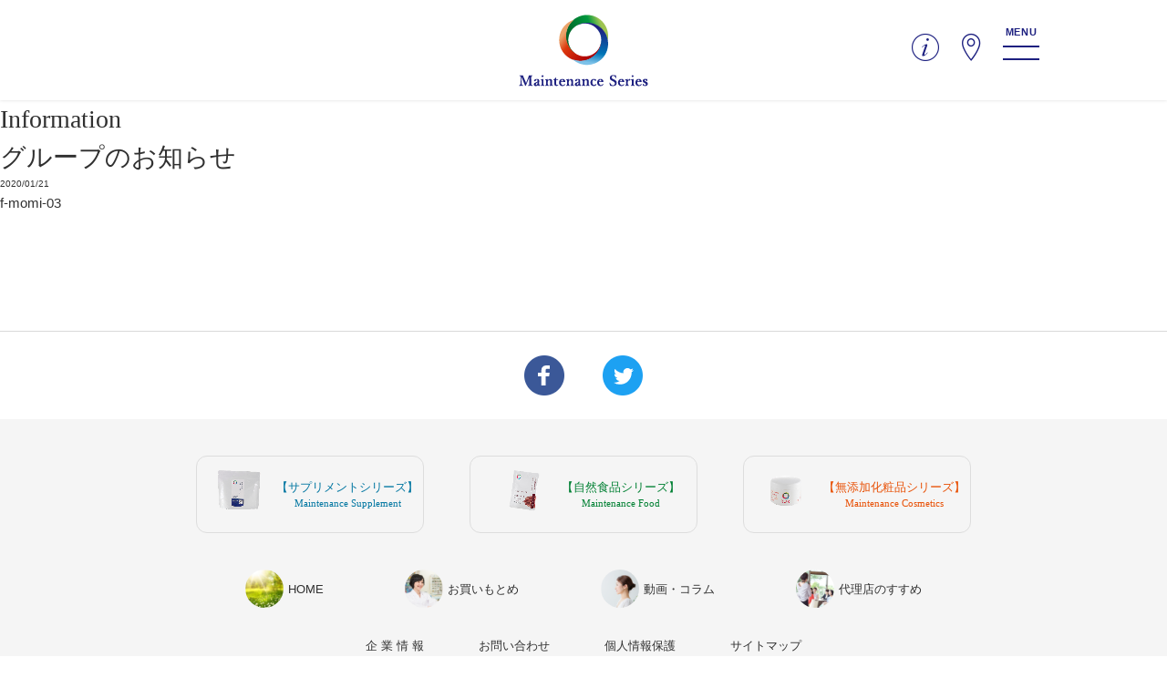

--- FILE ---
content_type: text/html; charset=UTF-8
request_url: https://series.totono-u.net/?attachment_id=572
body_size: 7742
content:
<!doctype html>
<html lang="ja">

<head prefix="og: http://ogp.me/ns# fb: http://ogp.me/ns/fb# article: http://ogp.me/ns/article#">
	<meta charset="utf-8" />
	
	
		<!-- All in One SEO 4.5.9.2 - aioseo.com -->
		<title>f-momi-03 | 健将メンテナンスシリーズ</title>
		<meta name="robots" content="max-image-preview:large" />
		<link rel="canonical" href="https://series.totono-u.net/?attachment_id=572" />
		<meta name="generator" content="All in One SEO (AIOSEO) 4.5.9.2" />

		<!-- Google tag (gtag.js) -->
<script async src="https://www.googletagmanager.com/gtag/js?id=G-M3LXF80999"></script>
<script>
  window.dataLayer = window.dataLayer || [];
  function gtag(){dataLayer.push(arguments);}
  gtag('js', new Date());

  gtag('config', 'G-M3LXF80999');
</script>
		<meta property="og:locale" content="ja_JP" />
		<meta property="og:site_name" content="健将メンテナンスシリーズ | 体の基礎が整うメンテナンスシリーズ" />
		<meta property="og:type" content="article" />
		<meta property="og:title" content="f-momi-03 | 健将メンテナンスシリーズ" />
		<meta property="og:url" content="https://series.totono-u.net/?attachment_id=572" />
		<meta property="article:published_time" content="2020-01-21T07:58:21+00:00" />
		<meta property="article:modified_time" content="2020-01-21T07:58:21+00:00" />
		<meta name="twitter:card" content="summary_large_image" />
		<meta name="twitter:title" content="f-momi-03 | 健将メンテナンスシリーズ" />
		<script type="application/ld+json" class="aioseo-schema">
			{"@context":"https:\/\/schema.org","@graph":[{"@type":"BreadcrumbList","@id":"https:\/\/series.totono-u.net\/?attachment_id=572#breadcrumblist","itemListElement":[{"@type":"ListItem","@id":"https:\/\/series.totono-u.net\/#listItem","position":1,"name":"\u5bb6"}]},{"@type":"ItemPage","@id":"https:\/\/series.totono-u.net\/?attachment_id=572#itempage","url":"https:\/\/series.totono-u.net\/?attachment_id=572","name":"f-momi-03 | \u5065\u5c06\u30e1\u30f3\u30c6\u30ca\u30f3\u30b9\u30b7\u30ea\u30fc\u30ba","inLanguage":"ja","isPartOf":{"@id":"https:\/\/series.totono-u.net\/#website"},"breadcrumb":{"@id":"https:\/\/series.totono-u.net\/?attachment_id=572#breadcrumblist"},"author":{"@id":"https:\/\/series.totono-u.net\/author\/totonou#author"},"creator":{"@id":"https:\/\/series.totono-u.net\/author\/totonou#author"},"datePublished":"2020-01-21T16:58:21+09:00","dateModified":"2020-01-21T16:58:21+09:00"},{"@type":"Organization","@id":"https:\/\/series.totono-u.net\/#organization","name":"\u5065\u5c06\u30e1\u30f3\u30c6\u30ca\u30f3\u30b9\u30b7\u30ea\u30fc\u30ba","url":"https:\/\/series.totono-u.net\/"},{"@type":"Person","@id":"https:\/\/series.totono-u.net\/author\/totonou#author","url":"https:\/\/series.totono-u.net\/author\/totonou","name":"totonou","image":{"@type":"ImageObject","@id":"https:\/\/series.totono-u.net\/?attachment_id=572#authorImage","url":"https:\/\/secure.gravatar.com\/avatar\/f425c3a5c26826c8c8239a15e3f5553f?s=96&d=mm&r=g","width":96,"height":96,"caption":"totonou"}},{"@type":"WebSite","@id":"https:\/\/series.totono-u.net\/#website","url":"https:\/\/series.totono-u.net\/","name":"\u5065\u5c06\u30e1\u30f3\u30c6\u30ca\u30f3\u30b9\u30b7\u30ea\u30fc\u30ba","description":"\u4f53\u306e\u57fa\u790e\u304c\u6574\u3046\u30e1\u30f3\u30c6\u30ca\u30f3\u30b9\u30b7\u30ea\u30fc\u30ba","inLanguage":"ja","publisher":{"@id":"https:\/\/series.totono-u.net\/#organization"}}]}
		</script>
		<!-- All in One SEO -->

<link rel="alternate" type="application/rss+xml" title="健将メンテナンスシリーズ &raquo; f-momi-03 のコメントのフィード" href="https://series.totono-u.net/?attachment_id=572/feed" />
<script type="text/javascript">
/* <![CDATA[ */
window._wpemojiSettings = {"baseUrl":"https:\/\/s.w.org\/images\/core\/emoji\/15.0.3\/72x72\/","ext":".png","svgUrl":"https:\/\/s.w.org\/images\/core\/emoji\/15.0.3\/svg\/","svgExt":".svg","source":{"concatemoji":"https:\/\/series.totono-u.net\/wp-includes\/js\/wp-emoji-release.min.js?ver=6.5.2"}};
/*! This file is auto-generated */
!function(i,n){var o,s,e;function c(e){try{var t={supportTests:e,timestamp:(new Date).valueOf()};sessionStorage.setItem(o,JSON.stringify(t))}catch(e){}}function p(e,t,n){e.clearRect(0,0,e.canvas.width,e.canvas.height),e.fillText(t,0,0);var t=new Uint32Array(e.getImageData(0,0,e.canvas.width,e.canvas.height).data),r=(e.clearRect(0,0,e.canvas.width,e.canvas.height),e.fillText(n,0,0),new Uint32Array(e.getImageData(0,0,e.canvas.width,e.canvas.height).data));return t.every(function(e,t){return e===r[t]})}function u(e,t,n){switch(t){case"flag":return n(e,"\ud83c\udff3\ufe0f\u200d\u26a7\ufe0f","\ud83c\udff3\ufe0f\u200b\u26a7\ufe0f")?!1:!n(e,"\ud83c\uddfa\ud83c\uddf3","\ud83c\uddfa\u200b\ud83c\uddf3")&&!n(e,"\ud83c\udff4\udb40\udc67\udb40\udc62\udb40\udc65\udb40\udc6e\udb40\udc67\udb40\udc7f","\ud83c\udff4\u200b\udb40\udc67\u200b\udb40\udc62\u200b\udb40\udc65\u200b\udb40\udc6e\u200b\udb40\udc67\u200b\udb40\udc7f");case"emoji":return!n(e,"\ud83d\udc26\u200d\u2b1b","\ud83d\udc26\u200b\u2b1b")}return!1}function f(e,t,n){var r="undefined"!=typeof WorkerGlobalScope&&self instanceof WorkerGlobalScope?new OffscreenCanvas(300,150):i.createElement("canvas"),a=r.getContext("2d",{willReadFrequently:!0}),o=(a.textBaseline="top",a.font="600 32px Arial",{});return e.forEach(function(e){o[e]=t(a,e,n)}),o}function t(e){var t=i.createElement("script");t.src=e,t.defer=!0,i.head.appendChild(t)}"undefined"!=typeof Promise&&(o="wpEmojiSettingsSupports",s=["flag","emoji"],n.supports={everything:!0,everythingExceptFlag:!0},e=new Promise(function(e){i.addEventListener("DOMContentLoaded",e,{once:!0})}),new Promise(function(t){var n=function(){try{var e=JSON.parse(sessionStorage.getItem(o));if("object"==typeof e&&"number"==typeof e.timestamp&&(new Date).valueOf()<e.timestamp+604800&&"object"==typeof e.supportTests)return e.supportTests}catch(e){}return null}();if(!n){if("undefined"!=typeof Worker&&"undefined"!=typeof OffscreenCanvas&&"undefined"!=typeof URL&&URL.createObjectURL&&"undefined"!=typeof Blob)try{var e="postMessage("+f.toString()+"("+[JSON.stringify(s),u.toString(),p.toString()].join(",")+"));",r=new Blob([e],{type:"text/javascript"}),a=new Worker(URL.createObjectURL(r),{name:"wpTestEmojiSupports"});return void(a.onmessage=function(e){c(n=e.data),a.terminate(),t(n)})}catch(e){}c(n=f(s,u,p))}t(n)}).then(function(e){for(var t in e)n.supports[t]=e[t],n.supports.everything=n.supports.everything&&n.supports[t],"flag"!==t&&(n.supports.everythingExceptFlag=n.supports.everythingExceptFlag&&n.supports[t]);n.supports.everythingExceptFlag=n.supports.everythingExceptFlag&&!n.supports.flag,n.DOMReady=!1,n.readyCallback=function(){n.DOMReady=!0}}).then(function(){return e}).then(function(){var e;n.supports.everything||(n.readyCallback(),(e=n.source||{}).concatemoji?t(e.concatemoji):e.wpemoji&&e.twemoji&&(t(e.twemoji),t(e.wpemoji)))}))}((window,document),window._wpemojiSettings);
/* ]]> */
</script>
<style id='wp-emoji-styles-inline-css' type='text/css'>

	img.wp-smiley, img.emoji {
		display: inline !important;
		border: none !important;
		box-shadow: none !important;
		height: 1em !important;
		width: 1em !important;
		margin: 0 0.07em !important;
		vertical-align: -0.1em !important;
		background: none !important;
		padding: 0 !important;
	}
</style>
<link rel='stylesheet' id='wp-block-library-css' href='https://series.totono-u.net/wp-includes/css/dist/block-library/style.min.css?ver=6.5.2' type='text/css' media='all' />
<style id='classic-theme-styles-inline-css' type='text/css'>
/*! This file is auto-generated */
.wp-block-button__link{color:#fff;background-color:#32373c;border-radius:9999px;box-shadow:none;text-decoration:none;padding:calc(.667em + 2px) calc(1.333em + 2px);font-size:1.125em}.wp-block-file__button{background:#32373c;color:#fff;text-decoration:none}
</style>
<style id='global-styles-inline-css' type='text/css'>
body{--wp--preset--color--black: #000000;--wp--preset--color--cyan-bluish-gray: #abb8c3;--wp--preset--color--white: #ffffff;--wp--preset--color--pale-pink: #f78da7;--wp--preset--color--vivid-red: #cf2e2e;--wp--preset--color--luminous-vivid-orange: #ff6900;--wp--preset--color--luminous-vivid-amber: #fcb900;--wp--preset--color--light-green-cyan: #7bdcb5;--wp--preset--color--vivid-green-cyan: #00d084;--wp--preset--color--pale-cyan-blue: #8ed1fc;--wp--preset--color--vivid-cyan-blue: #0693e3;--wp--preset--color--vivid-purple: #9b51e0;--wp--preset--gradient--vivid-cyan-blue-to-vivid-purple: linear-gradient(135deg,rgba(6,147,227,1) 0%,rgb(155,81,224) 100%);--wp--preset--gradient--light-green-cyan-to-vivid-green-cyan: linear-gradient(135deg,rgb(122,220,180) 0%,rgb(0,208,130) 100%);--wp--preset--gradient--luminous-vivid-amber-to-luminous-vivid-orange: linear-gradient(135deg,rgba(252,185,0,1) 0%,rgba(255,105,0,1) 100%);--wp--preset--gradient--luminous-vivid-orange-to-vivid-red: linear-gradient(135deg,rgba(255,105,0,1) 0%,rgb(207,46,46) 100%);--wp--preset--gradient--very-light-gray-to-cyan-bluish-gray: linear-gradient(135deg,rgb(238,238,238) 0%,rgb(169,184,195) 100%);--wp--preset--gradient--cool-to-warm-spectrum: linear-gradient(135deg,rgb(74,234,220) 0%,rgb(151,120,209) 20%,rgb(207,42,186) 40%,rgb(238,44,130) 60%,rgb(251,105,98) 80%,rgb(254,248,76) 100%);--wp--preset--gradient--blush-light-purple: linear-gradient(135deg,rgb(255,206,236) 0%,rgb(152,150,240) 100%);--wp--preset--gradient--blush-bordeaux: linear-gradient(135deg,rgb(254,205,165) 0%,rgb(254,45,45) 50%,rgb(107,0,62) 100%);--wp--preset--gradient--luminous-dusk: linear-gradient(135deg,rgb(255,203,112) 0%,rgb(199,81,192) 50%,rgb(65,88,208) 100%);--wp--preset--gradient--pale-ocean: linear-gradient(135deg,rgb(255,245,203) 0%,rgb(182,227,212) 50%,rgb(51,167,181) 100%);--wp--preset--gradient--electric-grass: linear-gradient(135deg,rgb(202,248,128) 0%,rgb(113,206,126) 100%);--wp--preset--gradient--midnight: linear-gradient(135deg,rgb(2,3,129) 0%,rgb(40,116,252) 100%);--wp--preset--font-size--small: 13px;--wp--preset--font-size--medium: 20px;--wp--preset--font-size--large: 36px;--wp--preset--font-size--x-large: 42px;--wp--preset--spacing--20: 0.44rem;--wp--preset--spacing--30: 0.67rem;--wp--preset--spacing--40: 1rem;--wp--preset--spacing--50: 1.5rem;--wp--preset--spacing--60: 2.25rem;--wp--preset--spacing--70: 3.38rem;--wp--preset--spacing--80: 5.06rem;--wp--preset--shadow--natural: 6px 6px 9px rgba(0, 0, 0, 0.2);--wp--preset--shadow--deep: 12px 12px 50px rgba(0, 0, 0, 0.4);--wp--preset--shadow--sharp: 6px 6px 0px rgba(0, 0, 0, 0.2);--wp--preset--shadow--outlined: 6px 6px 0px -3px rgba(255, 255, 255, 1), 6px 6px rgba(0, 0, 0, 1);--wp--preset--shadow--crisp: 6px 6px 0px rgba(0, 0, 0, 1);}:where(.is-layout-flex){gap: 0.5em;}:where(.is-layout-grid){gap: 0.5em;}body .is-layout-flow > .alignleft{float: left;margin-inline-start: 0;margin-inline-end: 2em;}body .is-layout-flow > .alignright{float: right;margin-inline-start: 2em;margin-inline-end: 0;}body .is-layout-flow > .aligncenter{margin-left: auto !important;margin-right: auto !important;}body .is-layout-constrained > .alignleft{float: left;margin-inline-start: 0;margin-inline-end: 2em;}body .is-layout-constrained > .alignright{float: right;margin-inline-start: 2em;margin-inline-end: 0;}body .is-layout-constrained > .aligncenter{margin-left: auto !important;margin-right: auto !important;}body .is-layout-constrained > :where(:not(.alignleft):not(.alignright):not(.alignfull)){max-width: var(--wp--style--global--content-size);margin-left: auto !important;margin-right: auto !important;}body .is-layout-constrained > .alignwide{max-width: var(--wp--style--global--wide-size);}body .is-layout-flex{display: flex;}body .is-layout-flex{flex-wrap: wrap;align-items: center;}body .is-layout-flex > *{margin: 0;}body .is-layout-grid{display: grid;}body .is-layout-grid > *{margin: 0;}:where(.wp-block-columns.is-layout-flex){gap: 2em;}:where(.wp-block-columns.is-layout-grid){gap: 2em;}:where(.wp-block-post-template.is-layout-flex){gap: 1.25em;}:where(.wp-block-post-template.is-layout-grid){gap: 1.25em;}.has-black-color{color: var(--wp--preset--color--black) !important;}.has-cyan-bluish-gray-color{color: var(--wp--preset--color--cyan-bluish-gray) !important;}.has-white-color{color: var(--wp--preset--color--white) !important;}.has-pale-pink-color{color: var(--wp--preset--color--pale-pink) !important;}.has-vivid-red-color{color: var(--wp--preset--color--vivid-red) !important;}.has-luminous-vivid-orange-color{color: var(--wp--preset--color--luminous-vivid-orange) !important;}.has-luminous-vivid-amber-color{color: var(--wp--preset--color--luminous-vivid-amber) !important;}.has-light-green-cyan-color{color: var(--wp--preset--color--light-green-cyan) !important;}.has-vivid-green-cyan-color{color: var(--wp--preset--color--vivid-green-cyan) !important;}.has-pale-cyan-blue-color{color: var(--wp--preset--color--pale-cyan-blue) !important;}.has-vivid-cyan-blue-color{color: var(--wp--preset--color--vivid-cyan-blue) !important;}.has-vivid-purple-color{color: var(--wp--preset--color--vivid-purple) !important;}.has-black-background-color{background-color: var(--wp--preset--color--black) !important;}.has-cyan-bluish-gray-background-color{background-color: var(--wp--preset--color--cyan-bluish-gray) !important;}.has-white-background-color{background-color: var(--wp--preset--color--white) !important;}.has-pale-pink-background-color{background-color: var(--wp--preset--color--pale-pink) !important;}.has-vivid-red-background-color{background-color: var(--wp--preset--color--vivid-red) !important;}.has-luminous-vivid-orange-background-color{background-color: var(--wp--preset--color--luminous-vivid-orange) !important;}.has-luminous-vivid-amber-background-color{background-color: var(--wp--preset--color--luminous-vivid-amber) !important;}.has-light-green-cyan-background-color{background-color: var(--wp--preset--color--light-green-cyan) !important;}.has-vivid-green-cyan-background-color{background-color: var(--wp--preset--color--vivid-green-cyan) !important;}.has-pale-cyan-blue-background-color{background-color: var(--wp--preset--color--pale-cyan-blue) !important;}.has-vivid-cyan-blue-background-color{background-color: var(--wp--preset--color--vivid-cyan-blue) !important;}.has-vivid-purple-background-color{background-color: var(--wp--preset--color--vivid-purple) !important;}.has-black-border-color{border-color: var(--wp--preset--color--black) !important;}.has-cyan-bluish-gray-border-color{border-color: var(--wp--preset--color--cyan-bluish-gray) !important;}.has-white-border-color{border-color: var(--wp--preset--color--white) !important;}.has-pale-pink-border-color{border-color: var(--wp--preset--color--pale-pink) !important;}.has-vivid-red-border-color{border-color: var(--wp--preset--color--vivid-red) !important;}.has-luminous-vivid-orange-border-color{border-color: var(--wp--preset--color--luminous-vivid-orange) !important;}.has-luminous-vivid-amber-border-color{border-color: var(--wp--preset--color--luminous-vivid-amber) !important;}.has-light-green-cyan-border-color{border-color: var(--wp--preset--color--light-green-cyan) !important;}.has-vivid-green-cyan-border-color{border-color: var(--wp--preset--color--vivid-green-cyan) !important;}.has-pale-cyan-blue-border-color{border-color: var(--wp--preset--color--pale-cyan-blue) !important;}.has-vivid-cyan-blue-border-color{border-color: var(--wp--preset--color--vivid-cyan-blue) !important;}.has-vivid-purple-border-color{border-color: var(--wp--preset--color--vivid-purple) !important;}.has-vivid-cyan-blue-to-vivid-purple-gradient-background{background: var(--wp--preset--gradient--vivid-cyan-blue-to-vivid-purple) !important;}.has-light-green-cyan-to-vivid-green-cyan-gradient-background{background: var(--wp--preset--gradient--light-green-cyan-to-vivid-green-cyan) !important;}.has-luminous-vivid-amber-to-luminous-vivid-orange-gradient-background{background: var(--wp--preset--gradient--luminous-vivid-amber-to-luminous-vivid-orange) !important;}.has-luminous-vivid-orange-to-vivid-red-gradient-background{background: var(--wp--preset--gradient--luminous-vivid-orange-to-vivid-red) !important;}.has-very-light-gray-to-cyan-bluish-gray-gradient-background{background: var(--wp--preset--gradient--very-light-gray-to-cyan-bluish-gray) !important;}.has-cool-to-warm-spectrum-gradient-background{background: var(--wp--preset--gradient--cool-to-warm-spectrum) !important;}.has-blush-light-purple-gradient-background{background: var(--wp--preset--gradient--blush-light-purple) !important;}.has-blush-bordeaux-gradient-background{background: var(--wp--preset--gradient--blush-bordeaux) !important;}.has-luminous-dusk-gradient-background{background: var(--wp--preset--gradient--luminous-dusk) !important;}.has-pale-ocean-gradient-background{background: var(--wp--preset--gradient--pale-ocean) !important;}.has-electric-grass-gradient-background{background: var(--wp--preset--gradient--electric-grass) !important;}.has-midnight-gradient-background{background: var(--wp--preset--gradient--midnight) !important;}.has-small-font-size{font-size: var(--wp--preset--font-size--small) !important;}.has-medium-font-size{font-size: var(--wp--preset--font-size--medium) !important;}.has-large-font-size{font-size: var(--wp--preset--font-size--large) !important;}.has-x-large-font-size{font-size: var(--wp--preset--font-size--x-large) !important;}
.wp-block-navigation a:where(:not(.wp-element-button)){color: inherit;}
:where(.wp-block-post-template.is-layout-flex){gap: 1.25em;}:where(.wp-block-post-template.is-layout-grid){gap: 1.25em;}
:where(.wp-block-columns.is-layout-flex){gap: 2em;}:where(.wp-block-columns.is-layout-grid){gap: 2em;}
.wp-block-pullquote{font-size: 1.5em;line-height: 1.6;}
</style>
<link rel="https://api.w.org/" href="https://series.totono-u.net/wp-json/" /><link rel="alternate" type="application/json" href="https://series.totono-u.net/wp-json/wp/v2/media/572" /><link rel="EditURI" type="application/rsd+xml" title="RSD" href="https://series.totono-u.net/xmlrpc.php?rsd" />
<meta name="generator" content="WordPress 6.5.2" />
<link rel='shortlink' href='https://series.totono-u.net/?p=572' />
<link rel="alternate" type="application/json+oembed" href="https://series.totono-u.net/wp-json/oembed/1.0/embed?url=https%3A%2F%2Fseries.totono-u.net%2F%3Fattachment_id%3D572" />
<link rel="alternate" type="text/xml+oembed" href="https://series.totono-u.net/wp-json/oembed/1.0/embed?url=https%3A%2F%2Fseries.totono-u.net%2F%3Fattachment_id%3D572&#038;format=xml" />
<link rel="icon" href="https://series.totono-u.net/wp-content/uploads/2020/02/cropped-logo-32x32.png" sizes="32x32" />
<link rel="icon" href="https://series.totono-u.net/wp-content/uploads/2020/02/cropped-logo-192x192.png" sizes="192x192" />
<link rel="apple-touch-icon" href="https://series.totono-u.net/wp-content/uploads/2020/02/cropped-logo-180x180.png" />
<meta name="msapplication-TileImage" content="https://series.totono-u.net/wp-content/uploads/2020/02/cropped-logo-270x270.png" />
	<meta http-equiv="x-ua-compatible" content="ie=edge">
	<!--<meta name="viewport" content="width=device-width, user-scalable=no" />-->
	<meta name="viewport" content="width=device-width" />


	<!-- icon -->
	<link rel="shortcut icon" href="/wp-content/themes/series/img/favicon.png">
	<link rel="apple-touch-icon-precomposed" href="/wp-content/themes/series/img/smticon.png">

	<!-- CSS bace -->
	<link rel="stylesheet" href="https://fonts.googleapis.com/icon?family=Material+Icons">
	<link rel="stylesheet" type="text/css" href="/wp-content/themes/series/icomoon/style.css" />
	<link rel="stylesheet" type="text/css" href="/wp-content/themes/series/css/lity.css" />
	<link rel="stylesheet" type="text/css" href="/wp-content/themes/series/css/smtnav.css" />
	<link rel="stylesheet" type="text/css" href="/wp-content/themes/series/css/common.css" />
	<link rel="stylesheet" type="text/css" href="/wp-content/themes/series/css/style.css" />
	<link rel="stylesheet" type="text/css" href="/wp-content/themes/series/css/page.css" />
	<link rel="stylesheet" type="text/css" href="/wp-content/themes/series/css/col-sm.css" />
	<link rel="stylesheet" type="text/css" href="/wp-content/themes/series/css/col-xs.css" />
	<script src="https://ajax.googleapis.com/ajax/libs/jquery/3.3.1/jquery.min.js"></script>
	<!-- slick css -->
	<link rel="stylesheet" type="text/css" href="/wp-content/themes/series/slick/item.css" />
	<link rel="stylesheet" type="text/css" href="/wp-content/themes/series/slick/slick.css" />
	<link rel="stylesheet" type="text/css" href="/wp-content/themes/series/slick/slick-theme.css" />

	<!-- slick js -->
	<script type="text/javascript" src="/wp-content/themes/series/slick/slick.js"></script>
	<script type="text/javascript" src="/wp-content/themes/series/slick/itemsp.js"></script>


</head>



<body ontouchstart="">

	<!--[if lt IE 10]>
<div class="ie-mestxt">
    <p>※お使いのブラウザでは、サイトが正しく表示されません。ブラウザのアップデートをお願いいたします。</p>
</div>
<![endif]-->



	<!-- wrapper -->
	<div class="wrapper">




		<!-- header -->
		<header>

			<!-- smt-hed -->
			<div class="smt-hed">
				<div class="area">
					<h1>
						<a href="/index.html" title="メンテナンスシリーズ">
							<img src="/wp-content/themes/series/img/logo.png" alt="メンテナンスシリーズ">
						</a>
					</h1>

					<div class="smt-hedmu">
						<ul>
							<li>
								<a href="https://kenshogroup.jp/notice/" target="_blank" rel="noopener noreferrer"><i class="icon-news"></i></a>
							</li>
							<li>
								<a href="/purchase.html"><i class="icon-map"></i></a>
							</li>
							<li>
								<div class="smt-botn">
									<span class="icon-txt">MENU</span>
									<span class="icon-bar"></span>
									<span class="icon-bar"></span>
								</div>
							</li>
						</ul>
					</div>
				</div>
			</div>


			<!-- smt-nav -->
			<div role="navigation" class="smt-nav">
				<div class="smt-navare">

					<!-- list -->
					<div class="list">
						<div class="area">

							<div class="navitem">
								<ul>
									<li>
										<a class="iro-blue" href="/supplement.html">
											<div class="pho">
												<div class="img"><img src="/wp-content/themes/series/img/supple_item.png" alt=""></div>
											</div>
											<div class="txt">
												<h4>Maintenance Supplement</h4>
												<h5>【サプリメントシリーズ】</h5>
											</div>
										</a>
									</li>
									<li>
										<a class="iro-gren" href="/naturalfood.html">
											<div class="pho">
												<div class="img"><img src="/wp-content/themes/series/img/natural_item.png" alt=""></div>
											</div>
											<div class="txt">
												<h4>Maintenance Food</h4>
												<h5>【自然食品シリーズ】</h5>
											</div>
										</a>
									</li>
									<li>
										<a class="iro-orge" href="/cosmetics.html">
											<div class="pho">
												<div class="img"><img src="/wp-content/themes/series/img/cosme_item.png" alt=""></div>
											</div>
											<div class="txt">
												<h4>Maintenance Cosmetics</h4>
												<h5>【無添加化粧品シリーズ】</h5>
											</div>
										</a>
									</li>
								</ul>
							</div>

							<div class="navpho">
								<ul>
									<li>
										<a href="/index.html">
											<div class="pho">
												<div></div>
											</div>
											<span class="lsen">HOME</span>
										</a>
									</li>
									<li>
										<a href="/purchase.html">
											<div class="pho">
												<div></div>
											</div>
											<span class="lsen">お買いもとめ</span>
										</a>
									</li>
									<li>
										<a href="/column.html">
											<div class="pho">
												<div></div>
											</div>
											<span class="lsen">動画・コラム</span>
										</a>
									</li>
									<li>
										<a href="/agency.html">
											<div class="pho">
												<div></div>
											</div>
											<span class="lsen">代理店のすすめ</span>
										</a>
									</li>
								</ul>
							</div>

							<div class="navtxt">
								<ul>
									<li>
										<a href="/company.html">
											<span class="lsen">企 業 情 報</span>
										</a>
									</li>
									<li>
										<a href="/contact.html">
											<span class="lsen">お問い合わせ</span>
										</a>
									</li>
									<li>
										<a href="/privacy.html">
											<span class="lsen">個人情報保護</span>
										</a>
									</li>
									<li>
										<a href="/sitemap.html">
											<span class="lsen">サイトマップ</span>
										</a>
									</li>
								</ul>
							</div>
						</div>
					</div>


					<!-- fot -->
					<div class="fot">
						<div class="area">
							<div class="lef">
								<a href="/contact.html" class="abuton">
									<i class="icon-conta_a"></i>
									<span>お問い合わせ</span>
								</a>
							</div>
							<div class="rig">
								<p>9:30-17:00(土・日・祝日を除く)</p>
								<strong>092-661-1118</strong>
							</div>
						</div>
					</div>




				</div>
			</div>
			<!-- smt-nav -->

		</header>
		<!-- END -->

<div class="conte clearfix">
	
	
	<div class="peg-title">
		<h2>Information<br><span>グループのお知らせ</span></h2>
	</div>

	
	<div class="info-are">
		<ul>
			<li>
				<h6>2020/01/21</h6>
				<div class="txt">
					f-momi-03<br />
					<br />
				</div>
			</li>
		</ul>
	</div>

	
	
	

</div>





<!--//////////// footer ////////////-->

<!-- footer -->
<footer class="clearfix">

	<div class="fot-sns">
		<ul>
			<li>
				<a class="hvr-pop" href="https://www.facebook.com/pages/category/Medical-Company/%E7%91%A0%E7%92%83%E8%96%AC%E5%B1%80-1274869892523751/" target="_blank"><img src="/wp-content/themes/series/img/facebook.png" alt=""></a>
			</li>
			<li>
				<a class="hvr-pop" href="" target="_blank"><img src="/wp-content/themes/series/img/twitter.png" alt=""></a>
			</li>
		</ul>
	</div>


	<div class="fot-ctr">
		<div class="navitem">
			<ul>
				<li>
					<a class="iro-blue" href="/supplement.html">
						<div class="pho">
							<div class="img"><img src="/wp-content/themes/series/img/supple_item.png" alt=""></div>
						</div>
						<div class="txt">
							<h5>【サプリメントシリーズ】</h5>
							<h4>Maintenance Supplement</h4>
						</div>
					</a>
				</li>
				<li>
					<a class="iro-gren" href="/naturalfood.html">
						<div class="pho">
							<div class="img"><img src="/wp-content/themes/series/img/natural_item.png" alt=""></div>
						</div>
						<div class="txt">
							<h5>【自然食品シリーズ】</h5>
							<h4>Maintenance Food</h4>
						</div>
					</a>
				</li>
				<li>
					<a class="iro-orge" href="/cosmetics.html">
						<div class="pho">
							<div class="img"><img src="/wp-content/themes/series/img/cosme_item.png" alt=""></div>
						</div>
						<div class="txt">
							<h5>【無添加化粧品シリーズ】</h5>
							<h4>Maintenance Cosmetics</h4>
						</div>
					</a>
				</li>
			</ul>
		</div>


		<div class="navpho">
			<ul>
				<li>
					<a href="/index.html">
						<div class="pho">
							<div></div>
						</div>
						<span class="lsen">HOME</span>
					</a>
				</li>
				<li>
					<a href="/purchase.html">
						<div class="pho">
							<div></div>
						</div>
						<span class="lsen">お買いもとめ</span>
					</a>
				</li>
				<li>
					<a href="/column.html">
						<div class="pho">
							<div></div>
						</div>
						<span class="lsen">動画・コラム</span>
					</a>
				</li>
				<li>
					<a href="/agency.html">
						<div class="pho">
							<div></div>
						</div>
						<span class="lsen">代理店のすすめ</span>
					</a>
				</li>
			</ul>
		</div>


		<div class="navtxt">
			<ul>
				<li>
					<a href="/company.html">
						<span class="lsen">企 業 情 報</span>
					</a>
				</li>
				<li>
					<a href="/contact.html">
						<span class="lsen">お問い合わせ</span>
					</a>
				</li>
				<li>
					<a href="/privacy.html">
						<span class="lsen">個人情報保護</span>
					</a>
				</li>
				<li>
					<a href="/sitemap.html">
						<span class="lsen">サイトマップ</span>
					</a>
				</li>
			</ul>
		</div>
	</div>


	<div class="fot-bm">
		<div class="area">
			<div class="lef">
				<img src="/wp-content/themes/series/img/fot_logo.png" alt="">
			</div>

			<div class="rig">
				<div class="ued">
					〒813-0004&nbsp;福岡県福岡市東区松香台1-2-1
				</div>
				<div class="sht">
					<div class="blk">
						<i class="icon-tel2"></i>
						<span>092-661-1188</span>
					</div>
					<div class="blk">
						<i class="icon-fax2"></i>
						<span>092-661-1051</span>
					</div>
				</div>
			</div>
		</div>
		<h6>Copyrights © 2019 Kensho GROUP All rights reserved.</h6>
	</div>

</footer>




</div>
<!-- smt-pusher/end -->





<!-- smt overlay -->
<div class="smt-overlay"></div>






<!-- janp -->
<div class="janp">
	<div id="topjanp">
		<a href="#!"><span></span></a>
	</div>
</div>





</div>
<!-- wrapper/end -->






<!-- script bace -->

<script src="/wp-content/themes/series/js/lity.js" type="text/javascript"></script>
<script src="/wp-content/themes/series/js/bee.js" type="text/javascript"></script>
<script src="/wp-content/themes/series/js/smtnav.js" type="text/javascript"></script>



</body>

</html>

--- FILE ---
content_type: text/css
request_url: https://series.totono-u.net/wp-content/themes/series/icomoon/style.css
body_size: 415
content:
@font-face {
  font-family: 'icomoon';
  src:  url('fonts/icomoon.eot?pdyyg8');
  src:  url('fonts/icomoon.eot?pdyyg8#iefix') format('embedded-opentype'),
    url('fonts/icomoon.ttf?pdyyg8') format('truetype'),
    url('fonts/icomoon.woff?pdyyg8') format('woff'),
    url('fonts/icomoon.svg?pdyyg8#icomoon') format('svg');
  font-weight: normal;
  font-style: normal;
  font-display: block;
}

[class^="icon-"], [class*=" icon-"] {
  /* use !important to prevent issues with browser extensions that change fonts */
  font-family: 'icomoon' !important;
  speak: none;
  font-style: normal;
  font-weight: normal;
  font-variant: normal;
  text-transform: none;
  line-height: 1;

  /* Better Font Rendering =========== */
  -webkit-font-smoothing: antialiased;
  -moz-osx-font-smoothing: grayscale;
}

.icon-conta_a:before {
  content: "\e900";
}
.icon-conta_b:before {
  content: "\e901";
}
.icon-conta:before {
  content: "\e902";
}
.icon-conta2:before {
  content: "\e903";
}
.icon-fax:before {
  content: "\e904";
}
.icon-fax2:before {
  content: "\e905";
}
.icon-kaco_lef:before {
  content: "\e906";
}
.icon-kaco_rig:before {
  content: "\e907";
}
.icon-kaco_sht:before {
  content: "\e908";
}
.icon-kaco_ue:before {
  content: "\e909";
}
.icon-map:before {
  content: "\e90a";
}
.icon-news:before {
  content: "\e90b";
}
.icon-tel:before {
  content: "\e90c";
}
.icon-tel2:before {
  content: "\e90d";
}
.icon-yaji_lef:before {
  content: "\e90e";
}
.icon-yaji_rig:before {
  content: "\e90f";
}


--- FILE ---
content_type: text/css
request_url: https://series.totono-u.net/wp-content/themes/series/css/lity.css
body_size: 2108
content:
/*! Lity - v2.3.1 - 2018-04-20
* http://sorgalla.com/lity/
* Copyright (c) 2015-2018 Jan Sorgalla; Licensed MIT */


.lity {
  z-index: 9990;
  position: fixed;
  top: 0;
  right: 0;
  bottom: 0;
  left: 0;
  white-space: nowrap;
  background: #0b0b0b;
  background: rgba(0, 0, 0, 0.6);
  outline: none !important;
  opacity: 0;
  -webkit-transition: opacity 0.3s ease;
  -o-transition: opacity 0.3s ease;
  transition: opacity 0.3s ease;
}
.lity.lity-opened {
  opacity: 1;
}
.lity.lity-closed {
  opacity: 0;
}
.lity * {
  -webkit-box-sizing: border-box;
     -moz-box-sizing: border-box;
          box-sizing: border-box;
}
.lity-wrap {
  z-index: 9990;
  position: fixed;
  top: 0;
  right: 0;
  bottom: 0;
  left: 0;
  text-align: center;
  outline: none !important;
}
.lity-wrap:before {
  content: '';
  display: inline-block;
  height: 100%;
  vertical-align: middle;
  margin-right: -0.25em;
}
.lity-loader {
  z-index: 9991;
  color: #fff;
  position: absolute;
  top: 50%;
  margin-top: -0.8em;
  width: 100%;
  text-align: center;
  font-size: 14px;
  font-family: Arial, Helvetica, sans-serif;
  opacity: 0;
  -webkit-transition: opacity 0.3s ease;
  -o-transition: opacity 0.3s ease;
  transition: opacity 0.3s ease;
}
.lity-loading .lity-loader {
  opacity: 1;
}
.lity-container {
  z-index: 9992;
  position: relative;
  text-align: left;
  vertical-align: middle;
  display: inline-block;
  white-space: normal;
  max-width: 100%;
  max-height: 100%;
  outline: none !important;
}
.lity-content {
	z-index: 9993;
	width: 100%;
	-webkit-transform: scale(1);
	  -ms-transform: scale(1);
	   -o-transform: scale(1);
		  transform: scale(1);
  -webkit-transition: -webkit-transform 0.3s ease;
  transition: -webkit-transform 0.3s ease;
  -o-transition: -o-transform 0.3s ease;
  transition: transform 0.3s ease;
  transition: transform 0.3s ease,
      -webkit-transform 0.3s ease,
      -o-transform 0.3s ease;
}
.lity-loading .lity-content,
.lity-closed .lity-content {
  -webkit-transform: scale(0.8);
      -ms-transform: scale(0.8);
       -o-transform: scale(0.8);
          transform: scale(0.8);
}
.lity-content:after {
  content: '';
  position: absolute;
  left: 0;
  top: 0;
  bottom: 0;
  display: block;
  right: 0;
  width: auto;
  height: auto;
  z-index: -1;
  -webkit-box-shadow: 0 0 8px rgba(0, 0, 0, 0.6);
          box-shadow: 0 0 8px rgba(0, 0, 0, 0.6);
}


/*///// lity-close /////*/
.lity-close {
	z-index: 9994;
	position: fixed;
	top: 10px;
	right: 15px;
}
.lity-close {
	display:block;
	overflow:hidden;
	height:60px;
	width:60px;
	-webkit-transform:rotate(45deg);
	-moz-transform:rotate(45deg);
	-ms-transform:rotate(45deg);
	-o-transform:rotate(45deg);
	transform:rotate(45deg);
}
.lity-close:before {
	content:'';
	display:block;
	position:absolute;
	height:0px;
	width:1px;
	left:30px;
	top:0;
	background:#fff;
	border-radius:2px;
}
.lity-close:after {
	content:'';
	display:block;
	position:absolute;
	width:0px;
	height:1px;
	top:30px;
	left:0;
	background:#fff;
	border-radius:2px;
}
.lity-close:after {
	width:60px;
}
.lity-close:before {
	height:60px;
}
.lity-close::-moz-focus-inner {
  border: 0;
  padding: 0;
}

.lity-close,
.lity-close:hover,
.lity-close:focus,
.lity-close:active,
.lity-close:visited {
	-webkit-appearance: none;
	cursor: pointer;
	text-decoration: none;
	border: 0;
	background: none;
	outline: none;
	-webkit-box-shadow: none;
	box-shadow: none;
}


/*
.lity-close {
  z-index: 9994;
  width: 35px;
  height: 35px;
  position: fixed;
  right: 0;
  top: 0;
  -webkit-appearance: none;
  cursor: pointer;
  text-decoration: none;
  text-align: center;
  padding: 0;
  color: #fff;
  font-style: normal;
  font-size: 35px;
  font-family: Arial, Baskerville, monospace;
  line-height: 35px;
  text-shadow: 0 1px 2px rgba(0, 0, 0, 0.6);
  border: 0;
  background: none;
  outline: none;
  -webkit-box-shadow: none;
          box-shadow: none;
}
.lity-close::-moz-focus-inner {
  border: 0;
  padding: 0;
}
.lity-close:hover,
.lity-close:focus,
.lity-close:active,
.lity-close:visited {
  text-decoration: none;
  text-align: center;
  padding: 0;
  color: #fff;
  font-style: normal;
  font-size: 35px;
  font-family: Arial, Baskerville, monospace;
  line-height: 35px;
  text-shadow: 0 1px 2px rgba(0, 0, 0, 0.6);
  border: 0;
  background: none;
  outline: none;
  -webkit-box-shadow: none;
          box-shadow: none;
}
.lity-close:active {
  top: 1px;
}
*/


/* Image */
.lity-image img {
  max-width: 100%;
  display: block;
  line-height: 0;
  border: 0;
}


/* iFrame */
.lity-iframe .lity-container,
.lity-youtube .lity-container,
.lity-vimeo .lity-container,
.lity-facebookvideo .lity-container,
.lity-googlemaps .lity-container {
  width: 100%;
  max-width: 964px;
}
.lity-iframe-container {
  width: 100%;
  height: 0;
  padding-top: 56.25%;
  overflow: auto;
  pointer-events: auto;
  -webkit-transform: translateZ(0);
          transform: translateZ(0);
  -webkit-overflow-scrolling: touch;
}
.lity-iframe-container iframe {
  position: absolute;
  display: block;
  top: 0;
  left: 0;
  width: 100%;
  height: 100%;
  -webkit-box-shadow: 0 0 8px rgba(0, 0, 0, 0.6);
          box-shadow: 0 0 8px rgba(0, 0, 0, 0.6);
  background: #000;
}
.lity-hide {
  display: none;
}



/*   pop-sch
******************************************/
.pop-sch {
	position: relative;
	/*width: 800px;*/
    max-width: 900px;
	height: 86vh;
	padding: 3px;
	padding-right: 2px;
	margin: 0 auto;
	border-radius: 6px;
	overflow-y: scroll;
}
.pop-sch-in {
	width: 100%;
	height: 100%;
	padding: 0 35px;
	padding-top: 10px;
	padding-bottom: 40px;
	border-radius: 6px;
	background-color: #ffffff;
	overflow-y: scroll;
	-webkit-overflow-scrolling:touch;
}

/* scrollbar */
.pop-sch-in::-webkit-scrollbar {
    width: 9px;
}
.pop-sch-in::-webkit-scrollbar-track {
	background-color: #d6d6d6;
    border-radius: 0 6px 6px 0;
}
.pop-sch-in::-webkit-scrollbar-thumb {
	background-color: #666666;
}



/*   close-btn（popup）
******************************************/
.close-btn {
	position: relative;
	cursor: pointer;
	contain: paint;
    touch-action: manipulation;
	pointer-events: auto;
	/*-webkit-backface-visibility:hidden;*/
	outline: none;
    z-index: 999999;
}
.close-btn:hover,
.close-btn:active {
	outline: none;
}
.close-btn.icon-close {
	width: 35px;
    height: 35px;
    display: -webkit-flex;
    display: flex;
    -webkit-align-items: center;
    align-items: center;
    -webkit-justify-content: center;
    justify-content: center;
    border: 2px solid #d5d5d5;
	background-color: #ffffff;
    border-radius: 50%;
	font: initial;
    padding: 0;
	margin-left: auto;
    margin-right: -25px;
}
.close-btn.icon-close:before {
    content: "\e5cd";
    font-family: 'Material Icons';
	font-size: 2.4rem;
    speak: none;
    font-style: normal;
    font-weight: normal;
    font-variant: normal;
    text-transform: none;
    line-height: 1;
    -webkit-font-smoothing: antialiased;
    -moz-osx-font-smoothing: grayscale;
    display: inline-block;
    position: relative;
    top: 0;
    left: 0;  
}

.close-btn.icon-close:hover {
	border: 2px solid #444444;
	background-color: #656565;
    color: #ffffff;
}







@media screen and (max-width: 767px) {

	.lity-container {
		vertical-align: middle;
		padding-top: initial;
	}
	.lity-close {
		display: none;
	}
	.lity-close:before,
	.lity-close:after {
		display: none;
	}
	#kanri {
		margin-top: 0;
	}
	

}












--- FILE ---
content_type: text/css
request_url: https://series.totono-u.net/wp-content/themes/series/css/smtnav.css
body_size: 2066
content:
@charset "utf-8";

	
/* smt menu
==============================================*/
	.smt-fixed {
		width: 100%;
		height: 100%;
        position: fixed;
		/*overflow-y: hidden;*/
	}
    
	/* オーバーレイ */
	.smt-overlay {
		position: absolute;
		top: 0;
		left: 0;
		width: 100%;
		height: 100%;
		visibility: hidden;
		opacity: 0;
		transition: .3s;
		background-color: #000000;
		z-index: 5;
	}
    
	/* アクティブ */
	.smt-fixed .smt-overlay {
		visibility: visible;
		opacity: .6;
	}
    
	/* ヘッダー */
	header  {
		/*position:fixed;
		top:0;
		left:0;*/
		width:100%;
		background-color:#ffffff;
		box-shadow: 0 -1px 4px rgba(0,0,0,0.25);
		z-index:9;
		-webkit-user-select:none;
		-moz-user-select:none;
		user-select:none;
	}
	header .inner {
		-webkit-box-sizing:border-box;
		-moz-box-sizing:border-box;
		box-sizing:border-box;
	}

	/* スマート hed */
    .smt-hed {
        position: relative;
        display: -webkit-flex;
        display: flex;
        -webkit-justify-content: space-between;
        justify-content: space-between;
        background-color: #ffffff;
        z-index:99991;
	}
    .smt-hed .logo {
        align-self: center;
    }
    .smt-hed .logo a {
        margin-left: 3px;
        display: -webkit-flex;
        display: flex;
    }
    .smt-hed .logo h1 {
        font-size: 1.0rem;
        letter-spacing: normal;
        line-height: 1.3;
        align-self: center;
        margin-left: 5px;
    }
    .smt-hed .logo span {
        display: block;
    }
    .smt-hed .logo span img {
        height: 50px;
    }
    
    .smt-hed .tel {
        align-self: center;
        margin-right: 55px;
    }
    .smt-hed .tel a {
    }
    .smt-hed .tel a .mrk {
        width: 48px;
        height: 48px;
        background-image: url(/wp-content/themes/series/img/mrk_bg.png);
        background-repeat: no-repeat;
        background-position: center;
        background-size: cover;
        display: -webkit-flex;
        display: flex;
        -webkit-align-items: center;
        align-items: center;
        -webkit-justify-content: center;
        justify-content: center;
        color: #ffffff;
    }
    .smt-hed .tel a .mrk i {
    }
    
    
    
    
    
	/* ナビゲーション */
	header .smt-nav {
		position: fixed;
        top: 110px;
        overflow-y: scroll;
		-webkit-overflow-scrolling: touch;
		width: 100%;
		height: auto;
		-webkit-tap-highlight-color: rgba(0,0,0,0);
		z-index:9999;
		padding-top: 10px;
		/*background-color: #cce3ef;*/
        background-color: #2c3490;
        contain: paint;
		pointer-events: auto;
		will-change: transform;
		-webkit-backface-visibility:hidden;
        -webkit-transition: all 0.5s;
        -moz-transition: all 0.5s;
        transition: all 0.5s;
        -webkit-transform: translate3d(0, -200%, 0);
        -moz-transform: translate3d(0, -200%, 0);
        transform: translate3d(0, -200%, 0);
        opacity: 0;
	}
    
	header.smt-open .smt-nav {
        -webkit-transform: translate3d(0, 0, 0);
        -moz-transform: translate3d(0, 0, 0);
        transform: translate3d(0, 0, 0);
        opacity: 1;
	}
	
	header .smt-navare {
		position: relative;
		width: 100%;
		height: 100%;
		overflow-y: scroll;
		padding-left: 10px;
		padding-right: 10px;
		padding-top: 0px;
		padding-bottom: 20px;
	}


    
	/* ナビゲーションアイコン */
	header .smt-botn {
		display: flex;
		flex-direction: column;
		justify-content: center;
		z-index: 1;
		-webkit-appearance: none;
		border: 0;
		background: transparent;
		border-radius: 0;
		-webkit-tap-highlight-color: rgba(0,0,0,0);
		cursor: pointer;
		pointer-events: auto;
		contain: paint;
		touch-action: manipulation;
        -webkit-transition: all 0.5s;
        -moz-transition: all 0.5s;
        transition: all 0.5s;
        -webkit-transform: translate(0, 0);
        -moz-transform: translate(0, 0);
        transform: translate(0, 0);
        /* PC調整 */
        height: 50px;
        width: 40px;
	}

	
	.icon-bar {
		display: block;
		width: 100%;
		height: 2px;
		background-color: #1d2080;
		transition: .3s;
		margin-top: 6px;
	}
	.icon-bar + .icon-bar {
        margin-top: 12px;
	}
	.icon-txt {
		font-family: 'Lato', sans-serif !important;
		font-weight: 400;
		position: absolute;
		white-space: nowrap;
		transition: .3s;
		line-height: 1;
        color: #1d2080;
        font-weight: bold;
        -webkit-font-smoothing: antialiased;
        -moz-osx-font-smoothing: grayscale;
        transform: translate(-50%, 0);
        /* PC調整 */
        left: 50%;
        top: 0;
        font-size: 1.1rem;
        letter-spacing: 0.05em;
	}


    
/* smt-botn 
=============================*/
	.smt-open .icon-bar {
		/*background-color: #1d2080;*/
	}
	header.smt-open .smt-botn .button {
		pointer-events: none;
	}
	header.smt-open .smt-botn .icon-txt:nth-of-type(1) {
		opacity: 0;
	}
	header.smt-open .smt-botn .icon-bar:nth-of-type(2) {
		transform: translate(0,0px) rotate(45deg);
	}
	header.smt-open .smt-botn .icon-bar:nth-of-type(3) {
        transform: translate(0,-15px) rotate(-45deg);
	}
    
    

    
/* smt-navare
=============================*/
.smt-navare .list {
}
.smt-navare .list .area {
    background-color: #ffffff;
}
.smt-navare .navitem {
    text-align: center;
    padding-top: 30px;
}
.smt-navare .navpho {
    text-align: center;
    padding-top: 30px;
}
.smt-navare .navtxt {
    text-align: center;
    padding-top: 40px;
    padding-bottom: 40px;
}

.smt-navare .fot {
    text-align: center;
    padding-top: 20px;
}
.smt-navare .fot .area {
    display: -webkit-flex;
    display: flex;
    -webkit-justify-content: center;
    justify-content: center;
}
.smt-navare .fot .lef {
}
.smt-navare .fot .lef a {
    height: 50px;
    min-width: 280px;
    background-color: #fff;
    border-radius: 30px;
    border: 0;
}
.smt-navare .fot .lef a i {
    font-size: 2.0rem;
    margin-right: 10px;
    margin-left: -20px;
    color: #2c3490;
}
.smt-navare .fot .lef a span {
    font-size: 1.8rem;
    color: #2c3490;
}
.smt-navare .fot .lef a:hover {
    background-color: #fffca5;
}

.smt-navare .fot .rig {
    color: #ffffff;
    text-align: left;
    margin-left: 30px;
    line-height: 1.3;
    display: -webkit-flex;
    display: flex;
    -webkit-align-items: center;
    align-items: center;
}
.smt-navare .fot .rig p {
}
.smt-navare .fot .rig strong {
    font-size: 3.0rem;
    margin-left: 10px;
    font-weight: normal;
}





































/* 767px
==============================================*/
@media screen and (max-width: 767px) {
    
    

}





/* 575px
==============================================*/
@media screen and (max-width: 575px) {

    header .smt-botn {
        top: 8px;
        right: 10px;
        height: 52px;
        width: 30px;
    }
    
    .icon-txt {
        top: 7px;
        font-size: 1.0rem;
        letter-spacing: normal;
    }
    .icon-bar + .icon-bar {
        margin-top: 6px;
    }
    
    header.smt-open .smt-botn .icon-bar:nth-of-type(3) {
        transform: translate(0,-9px) rotate(-45deg);
    }
    
    header .smt-navare {
        height: 100vh;
        padding-bottom: 200px;
    }

    
    
    
    
    
    
    
    
    
    
    
    
}






--- FILE ---
content_type: text/css
request_url: https://series.totono-u.net/wp-content/themes/series/css/common.css
body_size: 6401
content:
@charset "utf-8";

/*   Common
******************************************/

*,
*::before,
*::after {
    box-sizing: border-box;
}

*:focus {
	outline: none;
}

html,body,h1,h2,h3,h4,h5,h6,p,ul,ol,li,figure,figcaption,blockquote,dl,dd,label {
    margin: 0;
    padding: 0;
}

body, html {
    min-width: 834px; /*iPad Pro(10.5)*/
    margin: 0!important;
    padding: 0!important;
}

html {
	font-size: 62.5%;
}

body {
    min-height: 100vh;
    scroll-behavior: smooth;
    text-rendering: optimizeSpeed;
    text-size-adjust: 100%;
}

body {
    font-family: 'Hiragino Kaku Gothic Pro', 'ヒラギノ角ゴ Pro W3', メイリオ, Meiryo, 'ＭＳ Ｐゴシック', sans-serif;
	font-size: 1.5rem;
	line-height: 1.8;
	background-color: #ffffff;
	color: #303030;
}

table {
	border-collapse: collapse;
	border-spacing: 0;
}

h1, h2, h3, h4, h5, h6 {
	font-weight:normal;
    line-height: 1.5;
}

ul,ol {
    list-style: none;
}

a {
    text-decoration-skip-ink: auto;
}

a {
	color: #303030;
	outline: none;
    cursor: pointer;
	text-decoration: none;
	transition: all 0.1s ease;
	-webkit-transition: all 0.1s ease;
	-moz-transition: all 0.1s ease;
	display: block;
}

img {
    max-width: 100%;
    max-height: 100%;
    display: block;
    -webkit-backface-visibility: hidden;
}

article > * + * {
    margin-top: 1em;
}

input,button,textarea,select {
    font: inherit;
}

span {
    display: inline-block;
}



@media (prefers-reduced-motion: reduce) {
  * {
    animation-duration: 0.01ms !important;
    animation-iteration-count: 1 !important;
    transition-duration: 0.01ms !important;
    scroll-behavior: auto !important;
  }
}



/*///// clearfix /////*/
.clearfix:after {
	display:block;
	clear:both;
	height:0px;
	visibility:hidden;
	content: '';
}
div.clearFloat {
    clear: both;
    font-size: 0;
    height: 0;
    line-height: 0px;
}



/*//////// Page fade ////////*/
body {
    animation: fadeIn 2s ease 0s 1 normal;
    -webkit-animation: fadeIn 2s ease 0s 1 normal;
}
@keyframes fadeIn {
    0% {opacity: 0}
    100% {opacity: 1}
}
@-webkit-keyframes fadeIn {
    0% {opacity: 0}
    100% {opacity: 1}
}



/*   button
******************************************/
.btn-are {
    padding-top: 50px;
    display: -webkit-flex;
    display: flex;
    -webkit-justify-content: center;
    justify-content: center;
}

/*///// button /////*/
button {
    font-size: 1.4rem;
    position: relative;
    display: -webkit-inline-flex;
    display: inline-flex;
    -webkit-align-items: center;
    align-items: center;
    -webkit-justify-content: center;
    justify-content: center;
    outline: none;
	cursor: pointer;
	cursor: hand;
	text-decoration: none;
	transition: all 0.2s ease;
	-webkit-transition: all 0.2s ease;
	-moz-transition: all 0.2s ease;
    border: none;
    color: #303030;
    font-weight: bold;
    line-height: 1;
    margin: 0;
    padding: 0;
    background-color: #fff;
}
button:hover,
button:active,
button:focus {
	outline: none;
	text-decoration: none;
}
button span {
	display: block;
    margin: 0 auto;
}
button.txt {
    color: #138aca;
    text-decoration: underline;
}

/*///// abuton /////*/
.abuton {
    font-size: 1.4rem;
    position: relative;
    display: -webkit-inline-flex;
    display: inline-flex;
    -webkit-align-items: center;
    align-items: center;
    -webkit-justify-content: center;
    justify-content: center;
    outline: none;
	cursor: pointer;
	cursor: hand;
	text-decoration: none;
	transition: all 0.2s ease;
	-webkit-transition: all 0.2s ease;
	-moz-transition: all 0.2s ease;
    border: 1px solid #c0c0c0;
    color: #303030;
    font-weight: bold;
    line-height: 1;
}
.abuton:hover,
.abuton:active,
.abuton:focus {
	outline: none;
	text-decoration: none;
}

/*///// btn-one /////*/
.btn-one {
    height: 60px;
    width: 200px;
    border: none;
    color: #ec3171;
    background-color: #fffcee;
    border: 1px solid #ff3e80;
    border-radius: 10px;
}
.btn-one span {
    font-size: 1.5rem;
}
.btn-one:hover {
    color: #ffffff;
    background-color: #ff3e80;
}
.btn-one i {
    position: absolute;
    top: 50%;
    right: 5px;
    transform: translate(0, -50%);
}

/*///// btn-next /////*/
.btn-next {
    height: 60px;
    width: 200px;
    border: none;
    color: #ec3171;
    background-color: #fffcee;
    border: 1px solid #ff3e80;
    border-radius: 10px;
    margin: 0 15px;
}
.btn-next span {
    font-size: 1.5rem;
}
.btn-next:hover {
    color: #ffffff;
    background-color: #ff3e80;
}
.btn-next i {
    position: absolute;
    top: 50%;
    right: 5px;
    transform: translate(0, -50%);
}

/*///// btn-retn /////*/
.btn-retn {
    height: 60px;
    width: 150px;
    border: none;
    color: #666;
    background-color: #e0e0e0;
    border-radius: 10px;
    margin: 0 15px;
}
.btn-retn span {
    font-size: 1.5rem;
}
.btn-retn:hover {
    color: #ffffff;
    background-color: #989898;
}
.btn-retn i {
    position: absolute;
    top: 50%;
    left: 5px;
    transform: translate(0, -50%);
}


/*   bace
******************************************/
/*///// padding-top /////*/
.t-zro {padding-top:0px;}
.t5 {padding-top:5px;}
.t10 {padding-top:10px;}
.t15 {padding-top:15px;}
.t20 {padding-top:20px;}
.t25 {padding-top:25px;}
.t30 {padding-top:30px;}
.t35 {padding-top:35px;}
.t40 {padding-top:40px;}
.t45 {padding-top:45px;}
.t50 {padding-top:50px;}
.t55 {padding-top:55px;}
.t60 {padding-top:60px;}
.t65 {padding-top:65px;}
.t70 {padding-top:70px;}
.t75 {padding-top:75px;}
.t80 {padding-top:80px;}
.t85 {padding-top:85px;}
.t90 {padding-top:90px;}
.t95 {padding-top:95px;}
.t100 {padding-top:100px;}
.t110 {padding-top:110px;}
.t120 {padding-top:120px;}
.t130 {padding-top:130px;}
.t140 {padding-top:140px;}
.t150 {padding-top:150px;}
.t160 {padding-top:160px;}
.t170 {padding-top:170px;}
.t180 {padding-top:180px;}
.t190 {padding-top:190px;}
.t200 {padding-top:200px;}

/*///// padding-bottom /////*/
.b-zro {padding-bottom:0px;}
.b5 {padding-bottom:5px;}
.b10 {padding-bottom:10px;}
.b15 {padding-bottom:15px;}
.b20 {padding-bottom:20px;}
.b25 {padding-bottom:25px;}
.b30 {padding-bottom:30px;}
.b35 {padding-bottom:35px;}
.b40 {padding-bottom:40px;}
.b45 {padding-bottom:45px;}
.b50 {padding-bottom:50px;}
.b55 {padding-bottom:55px;}
.b60 {padding-bottom:60px;}
.b65 {padding-bottom:65px;}
.b70 {padding-bottom:70px;}
.b75 {padding-bottom:75px;}
.b80 {padding-bottom:80px;}
.b85 {padding-bottom:85px;}
.b90 {padding-bottom:90px;}
.b95 {padding-bottom:95px;}
.b100 {padding-bottom:100px;}
.b110 {padding-bottom:110px;}
.b120 {padding-bottom:120px;}
.b130 {padding-bottom:130px;}
.b140 {padding-bottom:140px;}
.b150 {padding-bottom:150px;}
.b160 {padding-bottom:160px;}
.b170 {padding-bottom:170px;}
.b180 {padding-bottom:180px;}
.b190 {padding-bottom:190px;}
.b200 {padding-bottom:200px;}

/*///// padding-right /////*/
.r-zro {padding-right:0;}
.r5 {padding-right:5px;}
.r10 {padding-right:10px;}
.r15 {padding-right:15px;}
.r20 {padding-right:20px;}
.r25 {padding-right:25px;}
.r30 {padding-right:30px;}
.r35 {padding-right:35px;}
.r40 {padding-right:40px;}
.r45 {padding-right:45px;}
.r50 {padding-right:50px;}

/*///// padding-left /////*/
.l-zro {padding-left:0;}
.l5 {padding-left:5px;}
.l10 {padding-left:10px;}
.l15 {padding-left:15px;}
.l20 {padding-left:20px;}
.l25 {padding-left:25px;}
.l30 {padding-left:30px;}
.l35 {padding-left:35px;}
.l40 {padding-left:40px;}
.l45 {padding-left:45px;}
.l50 {padding-left:50px;}

/*///// margin-top /////*/
.mt5 {margin-top:5px;}
.mt8 {margin-top:8px;}
.mt10 {margin-top:10px;}
.mt15 {margin-top:15px;}
.mt20 {margin-top:20px;}
.mt25 {margin-top:25px;}
.mt30 {margin-top:30px;}
.mt35 {margin-top:35px;}
.mt40 {margin-top:40px;}
.mt45 {margin-top:45px;}
.mt50 {margin-top:50px;}
.mt55 {margin-top:55px;}
.mt60 {margin-top:60px;}
.mt65 {margin-top:65px;}
.mt70 {margin-top:70px;}
.mt75 {margin-top:75px;}
.mt80 {margin-top:80px;}
.mt85 {margin-top:85px;}
.mt90 {margin-top:90px;}
.mt95 {margin-top:95px;}
.mt100 {margin-top:100px;}
.mt105 {margin-top:105px;}
.mt110 {margin-top:110px;}
.mt115 {margin-top:115px;}
.mt120 {margin-top:120px;}
.mt125 {margin-top:125px;}
.mt130 {margin-top:130px;}
.mt135 {margin-top:135px;}
.mt140 {margin-top:140px;}
.mt145 {margin-top:145px;}
.mt150 {margin-top:150px;}
.mt160 {margin-top:160px;}
.mt170 {margin-top:170px;}
.mt180 {margin-top:180px;}
.mt190 {margin-top:190px;}
.mt200 {margin-top:200px;}

/*///// margin-bottom /////*/
.mb5 {margin-bottom:5px;}
.mb10 {margin-bottom:10px;}
.mb15 {margin-bottom:15px;}
.mb20 {margin-bottom:20px;}
.mb25 {margin-bottom:25px;}
.mb30 {margin-bottom:30px;}
.mb35 {margin-bottom:35px;}
.mb40 {margin-bottom:40px;}
.mb45 {margin-bottom:45px;}
.mb50 {margin-bottom:50px;}

/*///// margin-right /////*/
.mr5 {margin-right:5px;}
.mr10 {margin-right:10px;}
.mr15 {margin-right:15px;}
.mr20 {margin-right:20px;}
.mr25 {margin-right:25px;}
.mr30 {margin-right:30px;}
.mr35 {margin-right:35px;}
.mr40 {margin-right:40px;}
.mr45 {margin-right:45px;}
.mr50 {margin-right:50px;}

/*///// margin-left /////*/
.ml5 {margin-left:5px;}
.ml10 {margin-left:10px;}
.ml15 {margin-left:15px;}
.ml20 {margin-left:20px;}
.ml25 {margin-left:25px;}
.ml30 {margin-left:30px;}
.ml35 {margin-left:35px;}
.ml40 {margin-left:40px;}
.ml45 {margin-left:45px;}
.ml50 {margin-left:50px;}

/*///// spacing /////*/
.spxno {letter-spacing:normal !important;}
.spxe3 {letter-spacing:0.03em !important;}
.spxe5 {letter-spacing:0.05em !important;}
.spxe8 {letter-spacing:0.08em !important;}
.spxe10 {letter-spacing:0.1em !important;}
.spxe15 {letter-spacing:0.15em !important;}
.spxe20 {letter-spacing:0.2em !important;}
.spxe25 {letter-spacing:0.25em !important;}
.spxe30 {letter-spacing:0.3em !important;}


/*   flex
*************************************/
.flxno {
    display: block;
}
.flxin {
    display: -webkit-inline-flex;
    display: inline-flex;
}
.flx {
    display: -webkit-flex;
    display: flex;
}
.flx.ct {
    -webkit-align-items: center;
    align-items: center;
}
.flx.st {
    -webkit-align-items: flex-start;
    align-items: flex-start;
}
.flx.ed {
    -webkit-align-items: flex-end;
    align-items: flex-end;
}

.flx.jct {
    -webkit-justify-content: center;
    justify-content: center;
}
.flx.jst {
    -webkit-justify-content: flex-start;
    justify-content: flex-start;
}
.flx.jed {
    -webkit-justify-content: flex-end;
    justify-content: flex-end;
}


/*   ie9 message
*************************************/
.ie-mestxt {
    position: relative;
	background-color: #de3d3f;
    padding-top: 30px;
    padding-bottom: 30px;
    z-index: 99999;
}
.ie-mestxt p {
	max-width: 1040px;
    padding-left: 20px;
    padding-right: 20px;
    margin: auto;
    color: #fff;
    font-size: 1.6rem;
    text-align: center;
    font-weight: bold;
}


/*   Sidebar
*************************************/
#sidebar {
	will-change: min-height;
}

#sidebar .sidebar__inner {
	transform: translate(0, 0);
	transform: translate3d(0, 0, 0);
	will-change: position, transform;
}


/*   accordion
*************************************/
.acdion-box {
	will-change: min-height;
}
.acdion-box {
	transform: translate(0, 0);
	transform: translate3d(0, 0, 0);
	will-change: position, transform;
}


/*   form input
*************************************/
input,
textarea {
    display: block;
	outline: none;
    background: none;
    border: 1px solid #bbb;
    background-color: #f8f8f8;
    padding: 5px 10px;
    font-size: inherit;
	border-radius: 3px;
	transition: all 0.2s ease;
	-webkit-transition: all 0.2s ease;
	-moz-transition: all 0.2s ease;
}

.form input,
.form textarea {
    display: block;
	outline: none;
    background: none;
    border: 1px solid #bbb;
    background-color: #f8f8f8;
    padding: 5px 10px;
    font-size: inherit;
	border-radius: 3px;
	transition: all 0.2s ease;
	-webkit-transition: all 0.2s ease;
	-moz-transition: all 0.2s ease;
}
.form textarea {
    width: 100%;
	resize: vertical;
}
.form input {
    width: 100%;
    height: 40px;
}


/*   focus
*************************************/
input:focus,
textarea:focus {
	background-color: #ffffff;
    border: 1px solid #9cc4de;
    box-shadow: 0 0 4px 1px rgba(119, 193, 241, 0.5);
}
input[type="button"]:focus {
    box-shadow: none;
}
input[type="checkbox"]:focus {
	border: none;
	background: none;
    box-shadow:none;
}
input[type="file"]:focus {
	border: none;
	background: none;
    box-shadow:none;
}


/*   form placeholder
*************************************/
.form :placeholder-shown {
	color: #999999;
}
/* Google Chrome, Safari, Opera 15+, Android, iOS */
.form ::-webkit-input-placeholder {
	color: #999999;
}
/* Firefox 18- */
.form :-moz-placeholder {
	color: #999999;
	opacity: 1;
}
/* Firefox 19+ */
.form ::-moz-placeholder {
	color: #999999;
	opacity: 1;
}
/* IE 10+ */
.form :-ms-input-placeholder {
	color: #999999;
}


/*   checkbox
*************************************/
input[type="checkbox"] {
    display: none;
}
.fm-check {
}
.fm-check label {
    position: relative;
    display: inline-block;
    padding-left: 22px;
    cursor: pointer;
    white-space: nowrap;
    -webkit-transition: all .2s;
    transition: all .2s;
}
.fm-check label p {
	line-height: 1.3;
}
.fm-check label::before,
.fm-check label::after {
    position: absolute;
    content: '';
    -webkit-transition: all .2s;
    transition: all .2s;
}
.fm-check label::before {
    top: 50%;
    left: 0;
    width: 17px;
    height: 17px;
    margin-top: -9px;
    background: #f4f4f4;
    border: 1px solid #ccc;
    border-radius: 3px;
}
.fm-check label::after {
    opacity: 0;
    top: 48%;
    left: 3px;
    width: 16px;
    height: 8px;
    margin-top: -8px;
    border-left: 2px solid #3498db;
    border-bottom: 2px solid #3498db;
    -webkit-transform: rotate(-45deg) scale(.5);
    transform: rotate(-45deg) scale(.5);
}
.fm-check label:hover::before {
    background: #fff;
}
input[type="checkbox"]:checked + label::before {
    background: #fff;
    border: 1px solid #3498db;
}
input[type="checkbox"]:checked + label::after {
    opacity: 1;
    -webkit-transform: rotate(-50deg) scale(1);
    transform: rotate(-50deg) scale(1);
}


/*   radio
*************************************/
input[type="radio"] {
    display: none;
}
.fm-radio {
}
.fm-radio label {
    position: relative;
    display: inline-block;
    padding-left: 22px;
    cursor: pointer;
    white-space: nowrap;
}
.fm-radio label::before,
.fm-radio label::after {
    position: absolute;
    content: '';
    top: 50%;
    border-radius: 100%;
    -webkit-transition: all .2s;
    transition: all .2s;
}
.fm-radio label::before {
    left: 0;
    width: 18px;
    height: 18px;
    margin-top: -9px;
    background: #f3f3f3;
    border: 1px solid #ccc;
}
.fm-radio label:hover::before {
    background: #fff;
}
.fm-radio label::after {
    opacity: 0;
    left: 5px;
    width: 8px;
    height: 8px;
    margin-top: -4px;
    background: #3498db;
    -webkit-transform: scale(2);
    transform: scale(2);
}
input[type="radio"]:checked + label::before {
    background: #fff;
    border: 1px solid #3498db;
}
input[type="radio"]:checked + label::after {
    opacity: 1;
    -webkit-transform: scale(1);
    transform: scale(1);
}


/*   select
*************************************/
select {
    -webkit-appearance: none;
    -moz-appearance: none;
    appearance: none;
}
::-ms-expand {
    display: none;
}
.fm-select {
    width: 100%;
    display: block;
    position: relative;
    font-size: 14px;
    font-size: 1.4rem;
    border: 1px solid #bbb;
    background-color: #ffffff;
    border-radius: 5px;
    overflow: hidden;
}
.fm-select:after {
    content: '';
    position: absolute;
    display: block;
    width: 0;
    height: 0;
    border-style: solid;
    border-width: 8px 5px 0 5px;
    border-color: #303030 transparent transparent transparent;
    top: 50%;
    right: 10px;
    margin-top: -3px;
    pointer-events: none;/*クリック出来るよう*/
}
.fm-select select {
    width: 100%;
    height: 38px;
    font-size: 14px;
    padding: 0 10px;
    border: none;
    position: relative;
    background-color: #f8f8f8;
}


/*   error input
*************************************/
.has-error input {
    border: 1px solid #f13a19 !important;
}

input.has-error {
    border: 1px solid #f13a19 !important;
}

.fm-radio.has-error label::before {
    border: 1px solid #f13a19 !important;
}

.fm-check.has-error label::before {
    border: 1px solid #f13a19 !important;
}
.has-error textarea {
    border: 1px solid #f13a19 !important;
}
.has-error .tox-tinymce {
    border: 1px solid #f13a19 !important;
}
.has-error select {
    border: 1px solid #f13a19 !important;
}


/*   pop-sch
*************************************/
.pop-sch {
	position: relative;
	width: 800px;
	height: 86vh;
	padding: 3px;
	padding-right: 2px;
	margin: auto;
	border-radius: 6px;
	overflow-y: scroll;
}
.pop-sch-in {
	width: 100%;
	height: 100%;
	padding: 0 35px;
	padding-top: 10px;
	padding-bottom: 40px;
	border-radius: 6px;
	background-color: #ffffff;
	overflow-y: scroll;
	-webkit-overflow-scrolling:touch;
}

/*////// scrollbar //////*/
.pop-sch-in::-webkit-scrollbar {
    width: 9px;
}
.pop-sch-in::-webkit-scrollbar-track {
	background-color: #d6d6d6;
    border-radius: 0 6px 6px 0;
}
.pop-sch-in::-webkit-scrollbar-thumb {
	background-color: #666666;
}

/*////// close-btn //////*/
.close-btn {
	position: relative;
	cursor: pointer;
	contain: paint;
    touch-action: manipulation;
	pointer-events: auto;
	/*-webkit-backface-visibility:hidden;*/
	outline: none;
    z-index: 999999;
}
.close-btn:hover,
.close-btn:active {
	outline: none;
}
.close-btn.icon-close {
	width: 35px;
    height: 35px;
    display: -webkit-flex;
    display: flex;
    -webkit-align-items: center;
    align-items: center;
    -webkit-justify-content: center;
    justify-content: center;
    border: 2px solid #d5d5d5;
	background-color: #ffffff;
    border-radius: 50%;
	font: initial;
    padding: 0;
	margin-left: auto;
    margin-right: -25px;
}
.close-btn.icon-close:before {
    content: "\e14c";
    font-family: 'Material Icons';
    font-weight: normal;
    font-style: normal;
    font-size: 24px;
    line-height: 1;
    letter-spacing: normal;
    text-transform: none;
    display: inline-block;
    white-space: nowrap;
    word-wrap: normal;
    direction: ltr;
    -webkit-font-feature-settings: 'liga';
    -webkit-font-smoothing: antialiased;
    
    position: relative;
    top: 0;
    left: 0;
}

.close-btn.icon-close:hover {
	border: 2px solid #444444;
	background-color: #656565;
    color: #ffffff;
}


/*  janp
*************************************/
.janp {
	position: fixed;
    bottom: 45px;
    right: 3.5%;
	z-index:2;
}
.janp a {
    width: 50px;
    height: 50px;
    border-radius: 50%;
    background-color: rgba(128, 128, 128, 0.5);
	contain: paint;
    touch-action: manipulation;
}
.janp a span {
	display: inline-block;
	text-decoration: none;
}
.janp a span::before,
.janp a span::after{
	position: absolute;
	top: 4px;
	bottom: 0;
	left: 0;
	right: 0;
	margin: auto;
	content: '';
}
.janp a span::before{
	left: 0;
    right: 0;
	width: 14px;
	height: 14px;
	border-top: 2px solid #fff;
    border-right: 2px solid #fff;
	-webkit-transform: rotate(-45deg);
	transform: rotate(-45deg);
}
.janp a:hover {
	background-color: #2b36b3;
}


/* pannav
*************************************/
.pannav {
	position: relative;
    padding-top: 15px;
    z-index: 3;
}
.pannav ul {
    display: -webkit-flex;
    display: flex;
    -webkit-align-items: center;
    align-items: center;
}
.pannav ul li {
    display: -webkit-flex;
    display: flex;
    -webkit-align-items: center;
    align-items: center;
    font-size: 1.3rem;
	line-height: 1.2;
    font-feature-settings: "palt";
    letter-spacing: 0.03em;
}
.pannav ul li:last-of-type a {
    color: #111111;
}

.pannav ul > li + li:before {
    content: "／";
    color: #c0c0c0;
    margin: 0 4px;
}
.pannav ul li a {
	color: #999999;
    text-decoration: none;
}
.pannav ul li a:hover {
	color: #111111;
}
.pannav ul li.active {
	color: #999999;
}


/*  number
*************************************/
.number-are {
	text-align:center;
	padding-top: 60px;
}
.number {
	display:inline-block;
}
.number .pagination {
    display: -webkit-flex;
    display: flex;
}
.number .pagination li {
	padding: 0 2px;
}
.number .pagination li a {
	position: relative;
    display: -webkit-flex;
    display: flex;
    -webkit-align-items: center;
    align-items: center;
    -webkit-justify-content: center;
    justify-content: center;
    width: 38px;
    height: 40px;
    line-height: 1;
    border: 1px solid #ddd;
	border-radius: 2px;
    color: #888888;
}
.number .pagination li a i {
    color: #888888;
}
.number .pagination li a span {
}
/*
.number .pagination li a:hover {
	background-color: #cccccc;
}*/
.number .pagination li a.on {
    border: 1px solid #ff3e80;
    color: #ec3171;
}

.number .pagination li a:hover:before {
	content: '';
    position: absolute;
    display: inline-block;
    left: 0;
    right: 0;
    bottom: 0;
    margin: auto;
    width: 100%;
    height: 3px;
    background-color: #ff3e80;
}

@media screen and (max-width: 767px) {

    .number .pagination li a {
        width: 30px;
        height: 35px;
    }
    .number-are {
        padding-top: 30px;
        padding-bottom: 10px;
    }
    
}


/*  custom-select
*************************************/
.center {
  position: absolute;
  display: inline-block;
  top: 50%; left: 50%;
  transform: translate(-50%, -50%);
}

/** Custom Select **/
.custom-select-wrapper {
    position: relative;
    display: inline-block;
    user-select: none;
}
.custom-select-wrapper select {
    display: none;
}
.custom-select {
    position: relative;
    display: inline-block;
}
.custom-select-trigger {
    position: relative;
    display: block;
    min-width: 280px;
    padding: 0 84px 0 22px;
    font-size: 1.6rem;
    font-weight: 300;
    color: #1d2080;
    line-height: 50px;
    background: #ffffff;
    border: 1px solid #ddd;
    border-radius: 4px;
    cursor: pointer;
}
.custom-select-trigger:after {
    position: absolute;
    display: block;
    content: '';
    width: 10px;
    height: 10px;
    top: 50%;
    right: 25px;
    margin-top: -3px;
    border-bottom: 1px solid #1d2080;
    border-right: 1px solid #1d2080;
    transform: rotate(45deg) translateY(-50%);
    transition: all .4s ease-in-out;
    transform-origin: 50% 0;
}
.custom-select.opened .custom-select-trigger:after {
    margin-top: 3px;
    transform: rotate(-135deg) translateY(-50%);
}
.custom-options {
    position: absolute;
    display: block;
    top: 100%; left: 0; right: 0;
    min-width: 100%;
    margin: 15px 0;
    border: 1px solid #b5b5b5;
    border-radius: 4px;
    box-sizing: border-box;
    box-shadow: 0 2px 1px rgba(0,0,0,.07);
    background: #fff;
    transition: all .4s ease-in-out;

    opacity: 0;
    visibility: hidden;
    pointer-events: none;
    transform: translateY(-15px);
}
.custom-select.opened .custom-options {
    opacity: 1;
    visibility: visible;
    pointer-events: all;
    transform: translateY(0);
}
.custom-options:before {
    position: absolute;
    display: block;
    content: '';
    top: -6px;
    right: 25px;
    width: 12px;
    height: 12px;
    margin-bottom: -4px;
    border-top: 1px solid #b5b5b5;
    border-left: 1px solid #b5b5b5;
    background: #fff;
    transform: rotate(45deg);
    transition: all .4s ease-in-out;
}
.option-hover:before {
    background: #f9f9f9;
}
.custom-option {
    position: relative;
    display: block;
    padding: 0 22px;
    border-bottom: 1px solid #b5b5b5;
    font-size: 1.6rem;
    color: #989898;
    line-height: 47px;
    cursor: pointer;
    transition: all .4s ease-in-out;
}
.custom-option:first-of-type {
    border-radius: 4px 4px 0 0;
}
.custom-option:last-of-type {
    border-bottom: 0;
    border-radius: 0 0 4px 4px;
}
.custom-option:hover,
.custom-option.selection {
    /*background: #eeeeee;*/
    background: #fbfade;
    color: #1d2080;
}


/*  below-are
*************************************/
.below-are {
	text-align:center;
	padding-top: 60px;
}
.below-are.ue {
	padding-top: 30px;
}

.below {
	max-width: 800px;
    display: block;
    margin: 0 auto;
    background-color: #f0f0f0;
    border-radius: 4px;
}
.below ul {
    position: relative;
    height: 60px;
}
.below li {
}
.below li a {
    position: relative;
    display: -webkit-flex;
    display: flex;
    -webkit-align-items: center;
    align-items: center;
    font-size: 1.45rem;
}
.below li a span {
    letter-spacing: 0.05em;
}
.below li.lef {
    position: absolute;
    left: 0;
    top: 50%;
    transform: translateY(-50%);
}
.below li.rig {
    position: absolute;
    right: 0;
    top: 50%;
    transform: translateY(-50%);
}
.below li.ctr {
    position: absolute;
    top: 50%;
    left: 50%;
    transform: translate(-50%, -50%);
}

.below li a:hover {
    font-weight: bold;
    -webkit-font-smoothing: antialiased;
    -moz-osx-font-smoothing: grayscale;
    color: #ec3171;
}




ul.boxes li {
    display: none;
}
.is-animated {
    display: block;
}












--- FILE ---
content_type: text/css
request_url: https://series.totono-u.net/wp-content/themes/series/css/style.css
body_size: 5152
content:
@charset "UTF-8";


/*  ipad
===================================*/
body,html{
	min-width:1000px;
}



/*  header
===================================*/
header {
	position: relative;
    width: 100%;
	transition: all 0.2s ease;
	-webkit-transition: all 0.2s ease;
	-moz-transition: all 0.2s ease;
}

.smt-hed .area {
    position: relative;
    width: 100%;
    max-width: 1040px;
    margin: 0 auto;
    padding-left: 20px;
    padding-right: 20px;
}
.smt-hed h1 {
    position: absolute;
    top: 50%;
    left: 50%;
    transform: translate(-50%, -50%);
}
.smt-hed h1 a {
    display: block;
}

.smt-hedmu {
}
.smt-hedmu ul {
    display: -webkit-flex;
    display: flex;
    -webkit-align-items: center;
    align-items: center;
    -webkit-justify-content: flex-end;
    justify-content: flex-end;
    height: 110px;
}
.smt-hedmu li {
    margin-left: 25px;
}
.smt-hedmu li:first-of-type {
    margin-left: 0;
}

.smt-hedmu li a {
    display: block;
}
.smt-hedmu li a i {
    font-size: 3.0rem;
    color: #1d2080;
}

.smt-hedmu .smt-botn {
}


/*  navitem/navpho/navtxt
===================================*/
.navitem {
    max-width: 940px;
    padding-left: 20px;
    padding-right: 20px;
    margin: 0 auto;
}
.navitem ul {
    display: -webkit-flex;
    display: flex;
}
.navitem li {
    width: calc(100% / 3);
    border: 1px solid #e0e0e0;
    border-radius: 12px;
    margin: 0 25px;
    transition: all 0.2s ease;
}
.navitem li:hover {
    border: 1px solid #ff3e80;
}
.navitem li a {
    text-align: center;
    padding-top: 20px;
    padding-bottom: 15px;
}
.navitem li .pho {
    text-align: center;
}
.navitem li .pho .img {
    height: 75px;
    display: inline-block;
}
.navitem li .txt {
}
.navitem li .txt h4 {
    font-size: 1.2rem;
    font-family: serif;
}
.navitem li .txt h5 {
    font-size: 1.4rem;
    margin-top: 3px;
    font-feature-settings: "palt";
}

.navpho {
    max-width: 940px;
    padding-left: 20px;
    padding-right: 20px;
    margin: 0 auto;
}
.navpho ul {
    display: -webkit-flex;
    display: flex;
    -webkit-justify-content: space-evenly;
    justify-content: space-evenly;
    flex-wrap: wrap;
}
.navpho li {
    padding: 0 10px;
}
.navpho li a {
    display: -webkit-flex;
    display: flex;
}
.navpho li a span {
    font-size: 1.4rem;
    line-height: 1.2;
    display: block;
    align-self: center;
    padding: 5px 0;
    margin-left: 5px;
}
.navpho li a:hover .lsen:after {
    height: 2px;
}

.navpho li .pho {
	position: relative;
    width: 42px;
    height: 42px;
    border-radius: 50%;
    overflow: hidden;
    margin: 0 auto;
}
.navpho li a .pho div {
    display: block;
    background-repeat: no-repeat;
    background-size: cover;
    width: 42px;
    height: 42px;
    transition: all 0.3s ease;
}
/* pho 拡大
.navpho li a:hover .pho div {
	-moz-transform: scale(1.15);
    -webkit-transform: scale(1.15);
    -ms-transform: scale(1.15);
    transform: scale(1.15);
}
*/
/* ボーダー */
.navpho li a .pho:after {
	content: '';
    position: absolute;
    overflow: hidden;
    width: 42px;
    height: 42px;
    border-radius: 50%;
    border: 0;
    transition: all 0.2s ease;
    top: 0;
    left: 0;
}
.navpho li a:hover .pho:after {
    border: 2px solid #ff6b9d;
}
.navpho li:nth-of-type(1) .pho div {
    background-image: url(../img/menupho_home.png);
}
.navpho li:nth-of-type(2) .pho div {
    background-image: url(../img/menupho_purch.png);
}
.navpho li:nth-of-type(3) .pho div {
    background-image: url(../img/menupho_colum.png);
}
.navpho li:nth-of-type(4) .pho div {
    background-image: url(../img/menupho_event.png);
}
.navpho li:nth-of-type(5) .pho div {
    background-image: url(../img/menupho_agncy.png);
}

.navtxt {
    max-width: 940px;
    padding-left: 20px;
    padding-right: 20px;
    margin: 0 auto;
}
.navtxt ul {
    display: -webkit-flex;
    display: flex;
    -webkit-justify-content: center;
    justify-content: center;
}
.navtxt li {
    padding: 0 30px;
}
.navtxt li a {
}
.navtxt li a span {
    font-size: 1.4rem;
    display: block;
}

footer .navitem li {
    border: 1px solid #dddddd;
}
footer .navitem li .pho .img {
    height: 55px;
    display: inline-block;
}
footer .navitem li a {
    display: -webkit-flex;
    display: flex;
    -webkit-align-items: center;
    align-items: center;
    -webkit-justify-content: center;
    justify-content: center;
    padding-top: 10px;
    padding-bottom: 10px;
}
footer .navitem li .txt h4 {
    font-size: 1.1rem;
}
footer .navitem li .txt h5 {
    font-size: 1.3rem;
    margin-top: 0;
}

footer .navpho li a span {
    font-size: 1.3rem;
}
footer .navtxt li a span {
    font-size: 1.3rem;
}


/*  contebody
===================================*/
.smt-pusher {
    position: relative;
}
.contebody {
    width: 100%;
	max-width: 1040px;
    padding-left: 20px;
    padding-right: 20px;
	margin: 0 auto;
    min-height: 500px;
}


/*  footer
===================================*/
footer {
    padding-top: 100px;
}

.fot-sns {
    border-top: 1px solid #d9d9d9;
}
.fot-sns ul {
    display: -webkit-flex;
    display: flex;
    -webkit-justify-content: center;
    justify-content: center;
    padding-top: 25px;
    padding-bottom: 25px;
}
.fot-sns li {
    padding: 0 20px;
}
.fot-sns li a {
}

.fot-ctr {
    background-color: #f5f5f5;
    padding-top: 40px;
    padding-bottom: 40px;
}
.fot-ctr .navitem {
}
.fot-ctr .navpho {
    padding-top: 40px;
}
.fot-ctr .navtxt {
    padding-top: 30px;
}


.fot-bm {
    background-color: #ebebeb;
    text-align: center;
}
.fot-bm .area {
    display: -webkit-flex;
    display: flex;
    -webkit-justify-content: center;
    justify-content: center;
    max-width: 1040px;
    margin: 0 auto;
    padding-left: 20px;
    padding-right: 20px;
    padding-top: 40px;
    padding-bottom: 30px;
}
.fot-bm .lef {
}
.fot-bm .rig {
    font-size: 1.3rem;
    text-align: left;
    margin-left: 50px;
}
.fot-bm .rig .ued {
    text-align: left;
}
.fot-bm .rig .sht {
    display: -webkit-flex;
    display: flex;
}
.fot-bm .rig .sht .blk {
    margin-right: 20px;
}
.fot-bm .rig .sht .blk:last-of-type {
    margin-right: 0;
}
.fot-bm .rig .sht .blk i {
}
.fot-bm .rig .sht .blk span {
    font-size: 1.45rem;
}
.fot-bm h6 {
    padding-bottom: 10px;
    color: #999;
    text-shadow: 0 -1px 1px #fff;
}


/*  lsen
===================================*/
.lsen {
	display: inline-block;
	vertical-align: middle;
	position: relative;
}
.lsen:after {
	content: '';
    position: absolute;
    width: 100%;
    left: 0;
    bottom: 0;
    background-color: #ff6b9d;
    -webkit-transition-duration: 0.2s;
	transition-duration: 0.2s;
    height: 0;
}

.lsen:hover:after,
.lsen:focus:after,
.lsen:active:after {
    height: 2px;
}


/*  Pop Animation
===================================*/
@-webkit-keyframes hvr-pop {
  50% {
    -webkit-transform: scale(1.2);
    transform: scale(1.2);
  }
}
@keyframes hvr-pop {
  50% {
    -webkit-transform: scale(1.2);
    transform: scale(1.2);
  }
}
.hvr-pop {
  display: inline-block;
  vertical-align: middle;
  -webkit-transform: perspective(1px) translateZ(0);
  transform: perspective(1px) translateZ(0);
  box-shadow: 0 0 1px rgba(0, 0, 0, 0);
}
.hvr-pop:hover, .hvr-pop:focus, .hvr-pop:active {
  -webkit-animation-name: hvr-pop;
  animation-name: hvr-pop;
  -webkit-animation-duration: 0.3s;
  animation-duration: 0.3s;
  -webkit-animation-timing-function: linear;
  animation-timing-function: linear;
  -webkit-animation-iteration-count: 1;
  animation-iteration-count: 1;
}


/*  iro
===================================*/
.iro-bace {
    color: #ff3e80;
}
.iro-blue {
    color: #0076a1;
}
.iro-gren {
    color: #008033;
}
.iro-orge {
    color: #e85005;
}


/*  title-a
===================================*/
.title-a {
    position: relative;
    max-width: 1040px;
    margin: 0 auto;
    padding-left: 20px;
    padding-right: 20px;
    text-align: center;
    padding-top: 40px;
}
.title-a .area {
    display: inline-block;
}
.title-a h2 {
    font-size: 2.7rem;
    line-height: 1.4;
    font-family: serif;
    font-weight: bold;
    -webkit-font-smoothing: antialiased;
    -moz-osx-font-smoothing: grayscale;
    text-shadow: 
        rgba(255, 255, 255, 0.7) 1px 1px 8px, rgba(255, 255, 255, 0.7) -1px -1px 8px,
        rgba(255, 255, 255, 0.7) -1px 1px 8px, rgba(255, 255, 255, 0.7) 1px -1px 8px,
        rgba(255, 255, 255, 0.7) 0px 1px 8px, rgba(255, 255, 255, 0.7) 0-1px 8px,
        rgba(255, 255, 255, 0.7) -1px 0 8px, rgba(255, 255, 255, 0.7) 1px 0 8px;
}
.title-a h3 {
    font-family: serif;
    font-size: 1.5rem;
    color: #999999;
}
.title-a i {
    font-size: 2.4rem;
    display: block;
    color: #ff3e80;
}
.title-a i.icon-kaco_ue {
    padding-bottom: 15px;
}
.title-a i.icon-kaco_sht {
    padding-top: 15px;
}


/*  title-b
===================================*/
.title-b {
    text-align: center;
}
.title-b:after {
    content: "";
    display: block;
    width: 100%;
    height: 1px;
    background-color: #ddd;
}
.title-b h3 {
    font-family: inherit;
    font-size: 2.7rem;
    line-height: 1.4;
    font-weight: bold;
    -webkit-font-smoothing: antialiased;
    -moz-osx-font-smoothing: grayscale;
    padding-bottom: 30px;
}


/*  title-c
===================================*/
.title-c {
}
.title-c:after {
    content: "";
    display: block;
    width: 100%;
    height: 1px;
    background-color: #ddd;
}
.title-c h3 {
    font-family: inherit;
    font-size: 2.4rem;
    line-height: 1.4;
    font-weight: bold;
    -webkit-font-smoothing: antialiased;
    -moz-osx-font-smoothing: grayscale;
    display: inline-block;
    border: 1px solid #ccc;
    padding: 10px 40px;
    margin-bottom: 10px;
}


/*  menu-a
===================================*/
.menu-a {
    padding-top: 20px;
    max-width: 620px;
    margin: 0 auto;
}
.menu-a ul {
    display: -webkit-flex;
    display: flex;
    -webkit-justify-content: space-between;
    justify-content: space-between;
}
.menu-a li {
    width: calc(50% - 35px);
}
.menu-a li a {
    font-family: serif;
    font-weight: bold;
    text-align: center;
}
.menu-a li p {
    color: #808080;
}
.menu-a li h5 {
    font-size: 2.5rem;
    font-weight: bold;
    -webkit-font-smoothing: antialiased;
    -moz-osx-font-smoothing: grayscale;
    color: #808080;
    -webkit-transition: all 0.2s ease;
    transition: all 0.2s ease;
    padding-bottom: 12px;
    text-shadow: 
        #ffffff 1px 1px 4px, #ffffff -1px -1px 4px,
        #ffffff -1px 1px 4px, #ffffff 1px -1px 4px,
        #ffffff 0px 1px 4px, #ffffff 0-1px 4px;
}

.menu-a li .line {
    position: relative;
    height: 1px;
    width: 100%;
    display: block;
    background: #b3b3b3;
    -webkit-transition: all 0.2s ease;
    transition: all 0.2s ease;
}

.menu-a li.on .line {
    position: relative;
    height: 1px;
    width: 100%;
    display: block;
}
.menu-a li.on .line:before {
    content: "";
    position: absolute;
    height: 1px;
    width: 100%;
    display: block;
    bottom: -4px;
}
.menu-a li.on .line:after {
    content: "";
    position: absolute;
    height: 1px;
    width: 100%;
    display: block;
    bottom: -8px;
}
.menu-a li.on p {
    color: inherit;
}

/*///// iro /////*/
.menu-a li.on h5,
.menu-a li a:hover h5 {
    color: #ec3171;
}
.menu-a li.on a .line,
.menu-a li.on .line:before,
.menu-a li.on .line:after,
.menu-a li a:hover .line {
    background: #ff6b9d;
}


/* flow-are
===================================*/
.flow-are {
    padding-bottom: 30px;
}
.flow-are ul {
    display: -webkit-flex;
    display: flex;
    -webkit-align-items: center;
    align-items: center;
    -webkit-justify-content: center;
    justify-content: center;
}
.flow-are li {
    display: block;
    line-height: 1;
    width: 100%;
    max-width: 50px;
    text-align: center;
}
.flow-are li:nth-of-type(odd) {
    width: 100%;
    max-width: 220px;
}
.flow-are.min li:nth-of-type(odd) {
    flex: none;
}

.flow-are li span {
    display: -webkit-flex;
    display: flex;
    -webkit-align-items: center;
    align-items: center;
    -webkit-justify-content: center;
    justify-content: center;
    line-height: 1;
    height: 48px;
    padding: 5px 10px;
    background-color: #e0e0e0;
    border: 1px solid #e0e0e0;
    color: #555;
    border-radius: 30px;
    text-align: center;
    transition: all 0.2s ease;
    white-space: nowrap;
}
.flow-are li i {
    font-size: 2.0rem;
    padding: 0 5px;
}
.flow-are li.on span {
    background-color: #fffcee;
    border: 1px solid #ff3e80;
}

.flow-title {
    width: 100%;
    display: -webkit-inline-flex;
    display: inline-flex;
    -webkit-align-items: flex-end;
    align-items: flex-end;
    -webkit-justify-content: space-between;
    justify-content: space-between;
    margin-bottom: 10px;
}
.flow-title h4 {
    font-size: 1.7rem;
    letter-spacing: 0.1em;
    font-weight: bold;
    -webkit-font-smoothing: antialiased;
    -moz-osx-font-smoothing: grayscale;
    padding-left: 20px;
    display: -webkit-inline-flex;
    display: inline-flex;
    -webkit-align-items: center;
    align-items: center;
    -webkit-justify-content: space-between;
    justify-content: space-between;
    border: 2px solid #2899d6;
    background-color: #f6f6f6;
    border-radius: 40px;
    min-width: 300px;
    height: 48px;
}


/* form-are
===================================*/
.form-are {
    border: 1px solid #ccc;
}
.fm-box {
    display: -webkit-flex;
    display: flex;
    line-height: 1.3;
    border-bottom: 1px solid #ccc;
}
.fm-box:last-of-type {
    border-bottom: none;
}
.fm-box.flxno {
    display: block;
}

.fm-box .moku {
    flex-shrink: 0;
    width: 100%;
    max-width: 220px;
    display: -webkit-flex;
    display: flex;
    -webkit-align-items: center;
    align-items: center;
    font-feature-settings: "palt";
    border-right: 1px solid #ccc;
    background-color: #f6f6f6;
    padding-right: 10px;
    padding-left: 15px;
    padding-top: 20px;
    padding-bottom: 20px;
}
.fm-box .moku .hisu {
    font-size: 1.0rem;
    line-height: 1;
    padding: 5px 4px;
    border-radius: 3px;
    background-color: #DF2528;
    color: #ffffff;
    height: auto;
    white-space: nowrap;
    margin-left: auto;
}
.fm-box .moku small {
    font-size: 1.25rem;
    color: #DF2528;
}
.fm-box .moku.ue {
    padding-top: 25px;
    -webkit-align-items: baseline;
    align-items: baseline;
}
.fm-box .reed {
    flex: 1;
    display: -webkit-flex;
    display: flex;
    -webkit-align-items: center;
    align-items: center;
    font-feature-settings: "palt";
    padding: 20px;
    line-height: 1.6;
}
.fm-box .reed.flxno {
    display: block;
}

.fm-box .reed .hisu {
    font-size: 1.0rem;
    line-height: 1;
    padding: 5px 4px;
    border-radius: 3px;
    background-color: #DF2528;
    color: #ffffff;
    height: auto;
    white-space: nowrap;
    margin-right: 6px;
}

.fm-box .reed p {
    margin-bottom: 3px;
    line-height: 1.3;
}

.fm-box .reed .rtxt {
    font-size: 1.35rem
}
.fm-box .reed .rtxt.red {
    color: #e02300;
}
.fm-box .reed .rtxt.blu {
    color: #3689c1;
}

/*///// input type /////*/
input.type1 {
    max-width: 400px;
}
.fm-box textarea {
    min-height: 300px;
}

/*///// eror-are /////*/
.eror-are {
}
.eror-are ul {
    padding: 10px 20px;
    border: 1px solid #e02300;
    background-color: #fdf4f5;
}
.eror-are li {
    font-size: 1.4rem;
    padding: 5px 0;
    color: #e02300;
    line-height: 1.4;
    display: -webkit-flex;
    display: flex;
}
.eror-are li i {
    font-size: 1.8rem;
}

/*///// nice-select /////*/
.fm-nice .nice-select {
    width: 100%;
    max-width: 400px;
}
.nice-select {
	-webkit-tap-highlight-color: transparent;
	background-color: #f7f7f7;
	border-radius: 5px;
	border: 1px solid #D1CDC6;
	box-sizing: border-box;
	clear: both;
	cursor: pointer;
	display: block;
	float: left;
	font-family: inherit;
	font-size: inherit;
	font-weight: normal;
	height: 42px;
	line-height: 40px;
	outline: none;
	padding-left: 10px;
	padding-right: 30px;
	position: relative;
	text-align: left !important;
	-webkit-transition: all 0.2s ease-in-out;
	transition: all 0.2s ease-in-out;
	-webkit-user-select: none;
	 -moz-user-select: none;
	  -ms-user-select: none;
		  user-select: none;
	white-space: nowrap;
	width: auto;
}
 .nice-select:hover {
    border-color: #dbdbdb;
}
.nice-select:active,
.nice-select.open,
.nice-select:focus {
	background-color: #ffffff;
    border: 1px solid #9cc4de;
    box-shadow: 0 0 4px 1px rgba(119, 193, 241, 0.5);
}
.nice-select:after {
    border-bottom: 2px solid #999;
    border-right: 2px solid #999;
    content: '';
    display: block;
    height: 8px;
    width: 8px;
    margin-top: -5px;
    pointer-events: none;
    position: absolute;
    right: 15px;
    top: 50%;
    -webkit-transform-origin: 66% 66%;
        -ms-transform-origin: 66% 66%;
            transform-origin: 66% 66%;
    -webkit-transform: rotate(45deg);
        -ms-transform: rotate(45deg);
            transform: rotate(45deg);
    -webkit-transition: all 0.3s ease-in-out;
    transition: all 0.3s ease-in-out;
}
.nice-select.open:after {
    -webkit-transform: rotate(-135deg);
        -ms-transform: rotate(-135deg);
            transform: rotate(-135deg);
}
.nice-select.open .list {
    opacity: 1;
    pointer-events: auto;
    -webkit-transform: scale(1) translateY(0);
        -ms-transform: scale(1) translateY(0);
            transform: scale(1) translateY(0);
}
.nice-select.disabled {
    border-color: #ededed;
    color: #999;
    pointer-events: none;
}
.nice-select.disabled:after {
	border-color: #cccccc;
}
.nice-select.wide {
    width: 100%;
}
.nice-select.wide .list {
	left: 0 !important;
	right: 0 !important;
}
.nice-select.right {
    float: right;
}
.nice-select.right .list {
      left: auto;
      right: 0;
}
.nice-select.small {
    font-size: 12px;
    height: 36px;
    line-height: 34px;
}
.nice-select.small:after {
	height: 4px;
	width: 4px;
}
.nice-select.small .option {
	line-height: 34px;
	min-height: 34px;
}
.nice-select .list {
    width: 100%;
    background-color: #fff;
    border-radius: 5px;
    box-shadow: 0 1px 3px 1px rgba(43, 43, 43, 0.2);
    border: 1px solid #D1CDC6;
    box-sizing: border-box;
    margin-top: 4px;
    opacity: 0;
    overflow: hidden;
    padding: 0;
    pointer-events: none;
    position: absolute;
    top: 100%;
    left: 0;
    -webkit-transform-origin: 50% 0;
        -ms-transform-origin: 50% 0;
            transform-origin: 50% 0;
    -webkit-transform: scale(0.75) translateY(-21px);
        -ms-transform: scale(0.75) translateY(-21px);
            transform: scale(0.75) translateY(-21px);
    -webkit-transition: all 0.2s cubic-bezier(0.5, 0, 0, 1.25), opacity 0.15s ease-out;
    transition: all 0.2s cubic-bezier(0.5, 0, 0, 1.25), opacity 0.15s ease-out;
    z-index: 9;
	font-size: 1.4rem;
    letter-spacing: normal;
	padding-top: 8px;
    padding-bottom: 8px;
	white-space: normal;
}
.nice-select .list:hover .option:not(:hover) {
      background-color: transparent !important;
}
.nice-select .option {
    cursor: pointer;
    font-weight: 400;
    line-height: 1.3;
    list-style: none;
    outline: none;
    padding-left: 15px;
    padding-right: 15px;
    padding-top: 8px;
    padding-bottom: 8px;
    text-align: left;
    -webkit-transition: all 0.2s;
    transition: all 0.2s;
}
.nice-select .option:hover,
.nice-select .option.focus,
.nice-select .option.selected.focus {
	background-color: #eee;
}
.nice-select .option.selected {
	font-weight: bold;
}
.nice-select .option.disabled {
	background-color: transparent;
	color: #999;
	cursor: default;
}
.no-csspointerevents .nice-select .list {
	display: none;
}
.no-csspointerevents .nice-select.open .list {
	display: block;
}

/*///// prvyare /////
.prvyare {
    padding: 5px 0;
    border: 1px solid #d1cdc7;
	margin-top: 30px;
}
.prvytxt {
	height: 200px;
    overflow-y: scroll;
    padding-left: 20px;
    padding-right: 20px;
    padding-top: 5px;
    padding-bottom: 20px;
}
.prvytxt .area {
    padding-left: 10px;
    padding-right: 10px;
}

.prvytxt h5 {
    font-size: 1.5rem;
    line-height: 1;
    font-weight: bold;
    padding-top: 12px;
    padding-bottom: 10px;
    padding-left: 20px;
    background-color: #e4e4e4;
    margin-bottom: 15px;
}
.prvytxt dl {
    font-family: sans-serif;
}
.prvytxt dt {
    font-size: 1.4rem;
	font-weight: bold;
	letter-spacing: normal;
    padding-bottom: 5px;
    padding-top: 20px;
}
.prvytxt dd {
    font-size: 1.30rem;
    line-height: 1.5;
}

.prvytxt dd.note {
    padding-left: 2.2em;
    text-indent: -2.2em;
    display: block;
}
.prvytxt dd.note span {
    padding-left: 1.0em;
    text-indent: -1.0em;
    display: block;
}
.prvytxt dl p {
    font-size: 1.3rem;
    line-height: 1.5;
    background: rgba(255, 255, 255, 0.15);
    padding: 6px 10px;
    margin-top: 15px;
    display: inline-block;
}
*/

/*///// thak-are /////*/
.thak-txt {
    text-align: center;
    padding-bottom: 40px;
    padding-top: 10px;
}
.thak-txt h4 {
    font-size: 2.4rem;
    letter-spacing: 0.05em;
    font-weight: bold;
    -webkit-font-smoothing: antialiased;
    -moz-osx-font-smoothing: grayscale;
    color: #ff3e80;
}

.thak-are {
    /*margin-top: 40px;*/
    border: 1px solid #aaa;
    padding: 30px 40px;
}
.thak-are dl {
    text-align: center;
}
.thak-are dd {
    padding-bottom: 8px;
}
.thak-are .txtare {
    border-top: 1px solid #aaa;
    margin-top: 30px;
    padding-top: 30px;
    text-align: center;
}
.thak-are .txtare p {
}
.thak-are .txtare .txt {
}
.thak-are .txtare .txt h5 {
    margin-top: 15px;
    font-size: 1.8rem;
    font-weight: bold;
    -webkit-font-smoothing: antialiased;
    -moz-osx-font-smoothing: grayscale;
}
.thak-are .txtare .txt h5 a {
    display: inline-block;
    color: #1d2080;
    text-decoration: underline;
}















































--- FILE ---
content_type: text/css
request_url: https://series.totono-u.net/wp-content/themes/series/css/page.css
body_size: 8435
content:
@charset "UTF-8";


/*  display none
===================================*/
.acdion-box .scrollmk {
    display: none;
}
.smt {
    display: none;
}


/*  index
===================================*/
h2 {
    font-family: serif;
    font-size: 2.8rem
}
h3 {
    font-family: serif;
    font-size: 2.7rem;
}

.inde-phobg {
    position: absolute;
    top: 0;
    width: 100%;
    height: 1000px;
    box-shadow: none;
    display: block;
    z-index: -1;
}
.inde-phobg {
  background-image:
      linear-gradient( to bottom, rgba(255,255,255,0),  #fff ),
      url("../img/page_bg.png");
  background-repeat:
    no-repeat,
	no-repeat;
  background-position:
    bottom,
	top center;
  background-size:
    auto 600px,
	cover;
}

.page-phobg {
    position: absolute;
    top: 0;
    width: 100%;
    height: 500px;
    box-shadow: none;
    display: block;
    z-index: -1;
}
.page-phobg {
  background-image:
      linear-gradient( to bottom, rgba(255,255,255,0),  #fff ),
      url("../img/inde_phobg.png");
  background-repeat:
    no-repeat,
	no-repeat;
  background-position:
    bottom,
	top center;
  background-size:
    auto 400px,
	cover;
}


/*  mitem-lst
===================================*/
.mitem-lst {
    padding-top: 50px;
}
.mitem-lst ul {
    display: -webkit-flex;
    display: flex;
}
.mitem-lst li {
    width: calc(100% / 3);
    border: 1px solid #e0e0e0;
    border-radius: 15px;
    margin: 0 25px;
    transition: all 0.2s ease;
}
.mitem-lst li:hover {
    border: 1px solid #ff3e80;
}

.mitem-lst li a {
    text-align: center;
    padding-top: 20px;
    padding-bottom: 25px;
}
.mitem-lst li h3 {
    font-family: inherit;
    font-size: 1.6rem;
    font-weight: bold;
    -webkit-font-smoothing: antialiased;
    -moz-osx-font-smoothing: grayscale;
}
.mitem-lst li h4 {
    font-family: sans-serif;
}
.mitem-lst li h5 {
    font-size: 1.4rem;
    margin-top: 5px;
}
.mitem-lst li .pho {
    text-align: center;
    padding-top: 10px;
    padding-bottom: 10px;
}
.mitem-lst li .pho .img {
    height: 130px;
    display: inline-block;
}

.mitem-lst .iro-blue h4,
.mitem-lst .iro-blue h5 {
    color: #0076a1;
}
.mitem-lst .iro-gren h4,
.mitem-lst .iro-gren h5 {
    color: #008033;
}
.mitem-lst .iro-orge h4,
.mitem-lst .iro-orge h5 {
    color: #e85005;
}


/*  omotome
===================================*/
.omotome {
    padding-top: 40px;
}

.omotome .area {
    overflow: hidden;
    border: 1px solid #ddd;
    border-radius: 15px;
    display: -webkit-flex;
    display: flex;
    margin: 0 25px;
    transition: all 0.2s ease;
}
.omotome .lef {
    flex: 1;
    height: 240px;
    background-image:
        linear-gradient( to right, rgba(255,255,255,0), #fff ), /* 最前面の背景レイヤーの背景画像 */
        url(../img/purch_man.png),
        url(../img/purch_phobg.png);
    background-repeat:
        no-repeat, /* 最前面の背景レイヤーに対応 */
        no-repeat,
        no-repeat;
    background-position:
        right, /* 最前面の背景レイヤーに対応 */
        left 50px top -40px,
        center;
    background-size:
        400px auto,/* 最前面の背景レイヤーに対応 */
        350px,
        cover;
}
.omotome .rig {
    flex: 0.65;
    margin-left: -220px;
    text-align: center;
    align-self: center;
}
.omotome .rig .txt {
    margin-bottom: 20px;
    font-size: 1.6rem;
    letter-spacing: 0.05em;
    font-weight: bold;
    -webkit-font-smoothing: antialiased;
    -moz-osx-font-smoothing: grayscale;
}
.omotome .rig .rink-btn {
    padding: 0;
}
.omotome .rig .rink-btn .abuton {
    height: 50px;
    min-width: 260px;
    border-radius: 30px;
    border: 1px solid #ff3e80;
    background-color: #ffffff;
}

.omotome a:hover {
    border: 1px solid #ff3e80;
}
.omotome a:hover .rink-btn .abuton {
    color: #ffffff;
    background-color: #ff3e80;
}


/*  pho-lst
===================================*/
.pho-lst {
    padding-top: 50px;
}
.pho-lst ul {
    display: -webkit-flex;
    display: flex;
}
.pho-lst li {
    width : calc(100% / 3);
}
.pho-lst li a {
    position: relative;
    margin: 0 25px;
}
.pho-lst li h3 {
    position: relative;
    font-family: inherit;
    font-size: 1.6rem;
    font-weight: bold;
    -webkit-font-smoothing: antialiased;
    -moz-osx-font-smoothing: grayscale;
    margin-top: 10px;
    display: inline-block;
    color: #ec3171;
}
.pho-lst li a h3:after {
    content: "";
    position: absolute;
    left: 0;
    bottom: -2px;
    width: 100%;
    height: 2px;
    background: transparent;
    transition: all .2s;
}

.pho-lst li a:hover h3:after {
    background: #ff6b9d;
}

.pho-lst li h4 {
    position: relative;
    font-size: 1.6rem;
    font-weight: bold;
    -webkit-font-smoothing: antialiased;
    -moz-osx-font-smoothing: grayscale;
    margin-top: 10px;
    display: inline-block;
}
.pho-lst li a h4:after {
    content: "";
    position: absolute;
    left: 0;
    bottom: -2px;
    width: 100%;
    height: 2px;
    background: transparent;
    transition: all .2s;
}

.pho-lst li a:hover h4:after {
    background: #ff3e80;
}

.pho-lst li p {
    line-height: 1.5;
    margin-top: 5px;
}
.pho-lst li .pho {
    position: relative;
    overflow: hidden;
    max-width: 280px;
    height: 156px;
    margin: 0 auto;
}
.pho-lst li .pho img {
	max-width: initial;
    max-height: initial;
    width: 100%;
}
.pho-lst li .pho img {
	-webkit-transition: all .2s ease-out;
    -moz-transition: all .2s ease-out;
    -ms-transition: all .2s ease-out;
    transition: all .2s ease-out;
}
/* pho 拡大 */
.pho-lst li a:hover .pho img {
	-moz-transform: scale(1.10);
    -webkit-transform: scale(1.10);
    -ms-transform: scale(1.10);
    transform: scale(1.10);
}

.pho-lst li .mktxt {
    position: absolute;
    top: -10px;
    left: -10px;
    background-color: #ff3e80;
    color: #fff;
    font-size: 1.2rem;
    width: 45px;
    height: 45px;
    border-radius: 50%;
    display: -webkit-flex;
    display: flex;
    -webkit-align-items: center;
    align-items: center;
    -webkit-justify-content: center;
    justify-content: center;
    z-index: 1;
}
.pho-lst li .pho .dytxt {
    position: absolute;
    top: 20px;
    left: 0;
    background-color: #ff3e80;
    color: #fff;
    font-size: 1.2rem;
    padding: 0 10px;
}


/*  news-lst
===================================*/
.news-lst {
    /*border: 1px solid #ddd;*/
    background-color: rgba(255, 255, 255, 0.6);
    padding: 10px 20px;
    margin-top: 35px;
}

.news-lst li {
    background-image: url(../img/line_dot.png);
    background-repeat: repeat-x;
    background-position: bottom;
    padding-bottom: 1px;
}
.news-lst li:last-of-type {
    background-image: none;
}

.news-lst li a {
    display: -webkit-flex;
    display: flex;
    -webkit-align-items: center;
    align-items: center;
    padding: 25px 15px;
    transition: all 0.2s ease;
}
.news-lst li a:hover {
    background-color: #fdfae3;
}
.news-lst li .day {
    display: -webkit-flex;
    display: flex;
    -webkit-align-items: center;
    align-items: center;
    line-height: 1.2;
    margin-right: 30px;
}
.news-lst li .day p {
    font-size: 1.3rem;
}

.news-lst li .day .badge {
	font-size: 1.2rem;
    padding: 5px 8px;
    margin-left: 5px;
    color: #ffffff;
    flex-shrink: 0;
    border-radius: 3px;
    font-weight: bold;
    -webkit-font-smoothing: antialiased;
    -moz-osx-font-smoothing: grayscale;
}

.news-lst li h3 {
    font-family: inherit;
    font-size: 1.45rem;
    line-height: 1.4;
    font-weight: bold;
    -webkit-font-smoothing: antialiased;
    -moz-osx-font-smoothing: grayscale;
}

.badge.mrk1 {
    background: #16a752;
}
.badge.mrk2 {
    background: #f18b1e;
}


/*  h2.title
===================================*/
h2.title {
    position: relative;
    text-align: center;
    font-weight: bold;
    -webkit-font-smoothing: antialiased;
    -moz-osx-font-smoothing: grayscale;
    display: -webkit-flex;
    display: flex;
    -webkit-align-items: center;
    align-items: center;
    -webkit-justify-content: center;
    justify-content: center;
}
h2.title:before {
    content: "\e907";
    font-size: 3.2rem;
    font-family: 'icomoon' !important;
    speak: none;
    font-style: normal;
    font-weight: normal;
    font-variant: normal;
    text-transform: none;
    line-height: 1;
    -webkit-font-smoothing: antialiased;
    -moz-osx-font-smoothing: grayscale;
    color: #ff3e80;
    margin-right: 20px;
}
h2.title:after {
    content: "\e906";
    font-size: 3.2rem;
    font-family: 'icomoon' !important;
    speak: none;
    font-style: normal;
    font-weight: normal;
    font-variant: normal;
    text-transform: none;
    line-height: 1;
    -webkit-font-smoothing: antialiased;
    -moz-osx-font-smoothing: grayscale;
    color: #ff3e80;
    margin-left: 20px;
}

h2.tai {
    text-align: center;
    font-weight: bold;
    -webkit-font-smoothing: antialiased;
    -moz-osx-font-smoothing: grayscale;
}


/*  rink-btn
===================================*/
.rink-btn {
    text-align: center;
    padding-top: 60px;
}
.rink-btn a {
    height: 50px;
    min-width: 260px;
    border-radius: 30px;
    border: 1px solid #ff3e80;
}
.rink-btn a:hover {
    background-color: #ff3e80;
    color: #ffffff;
}


/*  inde
===================================*/
/*///// inde-one /////*/
.inde-one {
    position: relative;
    max-width: 1040px;
    padding-top: 40px;
    padding-bottom: 25px;
    padding-left: 20px;
    padding-right: 20px;
	margin: 0 auto;
    z-index: 2;
}
.inde-one h1 {
    font-size: 2.7rem;
    letter-spacing: 0.05em;
    line-height: 1.5;
    font-family: serif;
    font-weight: bold;
    -webkit-font-smoothing: antialiased;
    -moz-osx-font-smoothing: grayscale;
    margin-left: 20px;
}
.inde-one .center {
    position: absolute;
    display: inline-block;
    top: 50%;
    left: 50%;
    transform: translate(-50%, -35%);
}


/*///// inde-two /////*/
.inde-two {
    max-width: 1040px;
    padding-left: 20px;
    padding-right: 20px;
	margin: 0 auto;
}
.inde-two ul {
    display: -webkit-flex;
    display: flex;
    flex-wrap: wrap;
}
.inde-two li {
    width : calc(100% / 4 - 2px);
    height: 250px;
    margin: 1px;
    background-color: rgba(255, 255, 255, 0.7);
}

.inde-two li a {
    width: 100%;
    height: 100%;
    display: -webkit-flex;
    display: flex;
    -webkit-align-items: center;
    align-items: center;
    -webkit-justify-content: center;
    justify-content: center;
    transition: all 0.3s ease;
}
.inde-two li a .img {
    /*height: 130px;*/
    display: inline-block;
}
.inde-two li a .img h3 {
    font-size: 1.35rem;
    letter-spacing: normal;
    line-height: 1.3;
    text-align: center;
    padding: 0 20px;
    padding-top: 10px;
    color: #555555;
}


.inde-two li a:hover {
    background-color: #fff;
}

/*///// inde-thr /////*/
.inde-thr {
    max-width: 840px;
    padding-top: 50px;
    padding-left: 20px;
    padding-right: 20px;
    margin: 0 auto;
}
.inde-thr h3 {
    text-align: center;
    line-height: 1.5;
    font-family: serif;
    font-weight: bold;
    -webkit-font-smoothing: antialiased;
    -moz-osx-font-smoothing: grayscale;
}
.inde-thr .txt {
    letter-spacing: 0.05em;
    padding-top: 40px;
}

/*///// inde-fou /////*/
.inde-fou {
    max-width: 1040px;
    padding-top: 50px;
    padding-left: 20px;
    padding-right: 20px;
    margin: 0 auto;
}

/*///// inde-fiv /////*/
.inde-fiv {
    margin-top: 70px;
    background-image:
        linear-gradient( to bottom, rgba(255,255,255,0), #fff ), /* 最前面の背景レイヤーの背景画像 */
        url(../img/colum_phobg.png);
    background-repeat:
        no-repeat, /* 最前面の背景レイヤーに対応 */
        no-repeat;
    background-position:
        bottom, /* 最前面の背景レイヤーに対応 */
        top center;
    background-size:
        auto 1000px,/* 最前面の背景レイヤーに対応 */
        cover;
}
.inde-fiv .area {
    max-width: 1040px;
    padding-top: 50px;
    padding-left: 20px;
    padding-right: 20px;
    margin: 0 auto;
}
.inde-fiv .pho-lst {
    padding-top: 0;
}
.inde-fiv .pho-lst ul {
    flex-wrap: wrap;
}
.inde-fiv .pho-lst li {
    margin-top: 45px;
}

/*///// inde-six /////*/
.inde-six {
    margin-top: 90px;
    background-image:
        linear-gradient( to bottom, rgba(255,255,255,0), #fff ), /* 最前面の背景レイヤーの背景画像 */
        url(../img/agncy_phobg.png);
    background-repeat:
        no-repeat, /* 最前面の背景レイヤーに対応 */
        no-repeat;
    background-position:
        bottom, /* 最前面の背景レイヤーに対応 */
        center;
    background-size:
        auto 800px,/* 最前面の背景レイヤーに対応 */
        cover;
}
.inde-six .area {
    max-width: 1040px;
    padding-top: 60px;
    padding-left: 20px;
    padding-right: 20px;
    margin: 0 auto;
}

/*///// inde-svn /////*/
.inde-svn {
    margin-top: 90px;
    background-image:
        linear-gradient( to bottom, rgba(255,255,255,0), #fff ), /* 最前面の背景レイヤーの背景画像 */
        url(../img/event_phobg.png);
    background-repeat:
        no-repeat, /* 最前面の背景レイヤーに対応 */
        no-repeat;
    background-position:
        bottom, /* 最前面の背景レイヤーに対応 */
        top center;
    background-size:
        auto 1000px,/* 最前面の背景レイヤーに対応 */
        cover;
}
.inde-svn .area {
    max-width: 960px;
    padding-top: 50px;
    padding-left: 20px;
    padding-right: 20px;
    margin: 0 auto;
}
.inde-svn .pho-lst li p {
    margin-top: 10px;
}
.inde-svn .pho-lst li a:hover p {
    text-decoration: underline;
    text-decoration-color: #ff3e80;
}
.inde-svn .scedul {
    padding-top: 10px;
}
.inde-svn .rink-btn {
    padding-top: 50px;
}


/*  tpage-bce
===================================*/
.tpage-bce {
    position: relative;
    margin-top: 25px;
}
.tpage-bce .area {
    max-width: 1040px;
    margin: 0 auto;
    padding-left: 20px;
    padding-right: 20px;
}
.tpage-bce .areb {
    background-color: #fff;
    padding-left: 20px;
    padding-right: 20px;
    min-height: 700px;
}


/*  text-are
===================================*/
.text-are {
    /*max-width: 750px;*/
    margin: 0 auto;
    line-height: 2.2;
    letter-spacing: 0.08em;
    position: relative;
    z-index: 3;
}
.text-are .pho {
    text-align: center;
    padding-top: 30px;
    position: relative;
    z-index: 3;
}
.text-are .pho .img {
    /*height: 300px;*/
    display: block;
}

.text-are h2 {
    font-family: inherit;
    font-weight: bold;
    -webkit-font-smoothing: antialiased;
    -moz-osx-font-smoothing: grayscale;
    text-align: center;
    padding-top: 20px;
}
.text-are h2.t40 {
    padding-top: 40px;
}

.text-are h3 {
    font-family: inherit;
    font-weight: bold;
    -webkit-font-smoothing: antialiased;
    -moz-osx-font-smoothing: grayscale;
    font-size: 2.2rem;
    text-align: center;
}

.text-are p {
    padding-top: 30px;
}

.text-are .line {
    border-top: 1px solid #ddd;
    padding-top: 30px;
    margin-top: 20px;
}
.text-are .line h3 {
    padding-top: 0;
}
.text-are .line p {
    padding-top: 20px;
}
.text-are .line h4 {
    font-family: serif;
    font-size: 1.4rem;
    text-align: right;
    padding-top: 15px;
}
.text-are .line h4 span {
    font-size: 2.0rem;
    text-align: right;
    font-weight: bold;
    margin-left: 10px;
}

.text-are .txt {
    max-width: 580px;
    margin: 0 auto;
}



/*  bce-img
===================================*/

.bce-img {
    position: absolute;
    top: 0;
    width: 100%;
    height: 930px;
    display: block;
    z-index: 1;
}

.bce-img {
    background-image:
        url(../img/supple_top_pho1.png),
        url(../img/supple_top_pho2.png);
    background-repeat:
        no-repeat,
        no-repeat;
    background-position:
        top 45% left calc(50% - 680px),
        bottom right  calc(50% - 680px);
    background-size:
        auto,
        auto;
}


/*  top-list
===================================*/
.top-list {
    max-width: 960px;
    padding-left: 20px;
    padding-right: 20px;
    padding-top: 10px;
    margin: 0 auto;
}
.top-list ul {
    display: -webkit-flex;
    display: flex;
    flex-wrap: wrap;
}
.top-list li {
    border: 1px solid #e0e0e0;
    width: calc(100% / 2 - 60px);
    margin: 0 30px;
    margin-top: 30px;
    margin-bottom: 20px;
    transition: all 0.2s ease;
}

.top-list li a {
    position: relative;
    text-align: center;
    padding: 30px 20px;
    padding-top: 25px;
}
.top-list li p {
    font-family: serif;
    font-size: 1.6rem;
    color: #0076a1;
}
.top-list li .pho {
    text-align: center;
    padding-top: 10px;
    padding-bottom: 5px;
}
.top-list li .pho .img {
    height: 130px;
    display: block;
}
.top-list li .pho .img img {
    margin: 0 auto;
}

.top-list li .txt {
    text-align: left;
    font-size: 1.45rem;
}
.top-list li i {
    font-size: 2.4rem;
    position: absolute;
    top: 33%;
    right: 25px;
    color: #aaaaaa;
    transition: all 0.2s ease;
}

.top-list li:hover {
    border: 1px solid #ff3e80;
}
.top-list li:hover i {
    color: #ff3e80;
}


/*  page-bce
===================================*/
.page-bce {
    max-width: 1040px;
    margin: 0 auto;
    padding-left: 20px;
    padding-right: 20px;
    margin-top: 25px;
    min-height: 460px;
}
.page-bce .area {
    background-color: #fff;
    padding-left: 20px;
    padding-right: 20px;
}
.page-bce.mt35 {
    margin-top: 35px;
}


/*  item-list
===================================*/
.item-list {
    padding-top: 30px;
}
.item-list .blk {
    padding-top: 30px;
    padding-bottom: 40px;
}
.item-list .blk:last-of-type {
    padding-bottom: 0;
}
.item-list .blk.set {
    padding-top: 0;
    padding-bottom: 40px;
    border: 1px solid #ddd;
    margin-left: 30px;
    margin-right: 30px;
    margin-bottom: 30px;
}

.item-list .mtxt {
    max-width: 560px;
    margin: 0 auto;
    margin-top: 30px;
}
.item-list .mtxt.line {
    border: 1px solid #ddd;
    padding: 20px;
}


.item-list ul {
    display: -webkit-flex;
    display: flex;
    -webkit-justify-content: center;
    justify-content: center;
    flex-wrap: wrap;
    /*padding-top: 10px;*/
}
.item-list li {
    width: calc(100% / 3 - 30px);
    margin: 0 15px;
    border: 1px solid transparent;
    border-radius: 5px;
    margin-top: 30px;
    transition: all 0.2s ease;
}
.item-list .set li {
    width: calc(100% / 3 - 30px);
    margin: 0 15px;
    border: 1px solid transparent;
    border-radius: 5px;
    margin-top: 30px;
    transition: all 0.2s ease;
}

.item-list li:hover {
    border: 1px solid #ff3e80;
    border: 1px solid #eee;
    background-color: #fdfae3;
}
.item-list li a {
    text-align: center;
    padding-top: 10px;
    padding-bottom: 15px;
    padding-left: 10px;
    padding-right: 10px;
}
.item-list li .pho {
    text-align: center;
}
.item-list li .pho .img {
    /*height: 130px;*/
    display: block;
}
.item-list li .pho .img img {
    margin: 0 auto;
}

/*
.item-list li p {
    font-family: serif;
    font-size: 1.2rem;
    line-height: 1.1;
    border: 1px solid #0076a1;
    margin-top: 5px;
    display: inline-block;
    min-width: 100px;
    padding: 3px 15px;
    color: #0076a1;
}
*/
.item-list li .txt {
    line-height: 1.3;
}
.item-list li .txt strong {
    /*font-family: serif;
    border: 1px solid #0076a1;
    display: inline-block;
    width: 100%;
    padding: 10px 10px;*/
    color: #0076a1;
}
.item-list li .txt p {
    margin-top: 10px;
    line-height: 1.4;
    font-size: 1.35rem;
    font-feature-settings : "palt";
}

.item-list li .prc {
    font-family: serif;
    line-height: 1.2;
    margin-top: 10px;
}

.item-list h2.title {
    font-size: 2.6rem;
    font-weight: normal;
    -webkit-font-smoothing: auto;
    -moz-osx-font-smoothing: initial;
}
.item-list h2.title p {
    line-height: 1.0;
}
.item-list h2.title small {
    font-size: 1.5rem;
    letter-spacing: 0.05em;
    font-weight: normal;
    color: #888;
}

.item-list h3.title {
    font-size: 2.2rem;
    line-height: 2;
    font-weight: normal;
    -webkit-font-smoothing: auto;
    -moz-osx-font-smoothing: initial;
    border-bottom: 1px solid #ddd;
    text-align: center;
    background-color: #f3f3f3;
    color: #666;
}




/*  item-are
===================================*/
.item-are {
}
.item-are .phoare {
    position: relative;
    margin-top: 30px;
    margin-bottom: 40px;
}
.item-are .phoare .abuton {
    /*position: absolute;
    left: 20px;
    top: 50%;
    transform: translateY(-50%);*/
    border: none;
}
.item-are .phoare .abuton i {
    font-size: 2.2rem;
    color: #888888;
}
.item-are .phoare .abuton:hover i {
    color: #ec3171;
}
.item-are .phoare .abuton span {
    position: relative;
    display: block;
    padding-left: 6px;
    padding-right: 4px;
    font-weight: normal;
    color: #888888;
}
.item-are .phoare .abuton span:after {
    content: '';
    position: absolute;
    width: 100%;
    left: 0;
    bottom: -2px;
    background-color: #ff6b9d;
    -webkit-transition-duration: 0.2s;
    transition-duration: 0.2s;
    height: 0;
}

.item-are .phoare .abuton:hover span {
    color: inherit;
}
.item-are .phoare .abuton:hover span:after {
    bottom: -6px;
    height: 2px;
}

.item-are .phoare .pho {
    text-align: center;
    padding-top: 40px;
}
.item-are .phoare .pho .img {
    height: 400px;
    display: inline-block;
}

.item-are .subtai {
    text-align: center;
}
.item-are .subtai p {
    font-family: serif;
    line-height: 1.1;
    border: 1px solid #0076a1;
    display: inline-block;
    min-width: 200px;
    padding: 5px 15px;
    margin-bottom: 20px;
    color: #0076a1;
}

.item-are .nameare {
    max-width: 860px;
    margin: 0 auto;
}
.item-are .nameare h2 {
    font-size: 2.6rem;
    text-align: center;
    font-weight: bold;
    -webkit-font-smoothing: antialiased;
    -moz-osx-font-smoothing: grayscale;
}
.item-are .nameare .sub {
    text-align: center;
}
.item-are .nameare .prc {
    font-family: serif;
    text-align: right;
    font-size: 1.8rem;
}

.item-are .txtare {
    max-width: 900px;
    margin: 0 auto;
    border-top: 1px solid #ddd;
    margin-top: 10px;
}
.item-are .txtare .editor {
    max-width: 860px;
    margin: 0 auto;
    margin-top: 30px;
    line-height: 2;
    letter-spacing: 0.05em;
}

/*///// editor /////*/
.item-are .editor {
}
.item-are .editor .item {
    display: -webkit-flex;
    display: flex;
    -webkit-justify-content: center;
    justify-content: center;
}
.item-are .editor .item li {
    text-align: center;
    width: calc(100% / 3);
}
.item-are .editor .item li a {
    color: #1d2080;
    text-decoration: underline;
    font-weight: bold;
    -webkit-font-smoothing: antialiased;
    -moz-osx-font-smoothing: grayscale;
}






/*  item-tab
===================================*/
.item-tab {
    padding-top: 50px;
}
.item-tab .js-tab {
    display: -webkit-flex;
    display: flex;
    -webkit-justify-content: center;
    justify-content: center;
}
.item-tab .js-tab div {
    margin: 0 20px;
    width: 100%;
    max-width: 300px;
    border: 1px solid #ddd;
    transition: all 0.2s ease;
}
.item-tab .js-tab div a {
    line-height: 1.4;
    padding: 10px 30px;
    display: -webkit-flex;
    display: flex;
    -webkit-align-items: center;
    align-items: center;
    -webkit-justify-content: center;
    justify-content: center;
}
.js-tab > div.active {
    background:#fffcee;
    border: 1px solid #1d2080;
}
.js-tab_content {
    display:none;
    padding:20px 0;
}
.js-tab_content.active {
    display:block;
}
.item-tab .js-tab div:hover {
    background:#fffcee;
}

/*///// info /////*/
.item-tab .info {
    max-width: 860px;
    margin: 0 auto;
}
.item-tab .info ul {
    min-height: 60px;
}
.item-tab .info li {
    display: -webkit-flex;
    display: flex;
    border-bottom: 1px solid #ddd;
    padding: 20px 10px;
}
.item-tab .info li .moku {
    flex-shrink: 0;
    width: 150px;
    color: #1d2080;
}
.item-tab .info li .reed {
    margin-left: 20px;
    line-height: 1.6;
}
.item-tab .info li .reed a {
    display: inline-block;
    color: #1d2080;
    text-decoration: underline;
    font-weight: bold;
    -webkit-font-smoothing: antialiased;
    -moz-osx-font-smoothing: grayscale;
}

/*///// answer /////*/
.item-tab .answer {
    max-width: 860px;
    margin: 0 auto;
}
.item-tab .answer ul {
    min-height: 60px;
}
.item-tab .answer li {
    border-bottom: 1px solid #ddd;
    padding: 25px 10px;
}

.item-tab .answer .mrk {
    flex-shrink: 0;
    line-height: 1;
    width: 40px;
    height: 40px;
    display: -webkit-flex;
    display: flex;
    -webkit-align-items: center;
    align-items: center;
    -webkit-justify-content: center;
    justify-content: center;
    background-color: #f7931e;
    color: #fff;
}
.item-tab .answer .mrk span {
    font-family: serif;
    font-size: 2.0rem;
    display: block;
}
.item-tab .answer .txt {
    line-height: 1.6;
    margin-left: 20px;
}

.item-tab .answer .qes-txt {
    display: -webkit-flex;
    display: flex;
    -webkit-align-items: center;
    align-items: center;
}

.item-tab .answer .ans-txt {
    display: -webkit-flex;
    display: flex;
    padding-top: 20px;
}
.item-tab .answer .ans-txt .mrk {
    background-color: #54bce8;
    border-radius: 50%;
}


/*  item-rtn
===================================*/
.item-rtn {
    text-align: center;
    padding-top: 50px;
}
.item-rtn .abuton {
    height: 50px;
    min-width: 200px;
    border-radius: 30px;
    border: 1px solid #ff3e80;
}

.item-rtn .abuton i {
    font-size: 2.0rem;
    color: #ec3171;
    margin-left: -25px;
}
.item-rtn .abuton span {
    margin-left: 10px;
}
.item-rtn .abuton:hover {
    background-color: #ff3e80;
    color: #ffffff;
}
.item-rtn .abuton:hover i {
    color: #ffffff;
}


/*  purch-are
===================================*/
.purch-are {
    max-width: 900px;
    margin: 0 auto;
}
.purch-are .blk {
    padding-top: 60px;
}
.purch-are .blk:first-of-type {
    padding-top: 50px;
}

.purch-are .zone {
    font-family: serif;
    font-size: 2.4rem;
    font-weight: bold;
    -webkit-font-smoothing: antialiased;
    -moz-osx-font-smoothing: grayscale;
}
.purch-are ul {
}
.purch-are li {
    font-size: 1.4rem;
    display: -webkit-flex;
    display: flex;
    border-bottom: 1px solid #ddd;
    padding: 25px 10px;
}
.purch-are li:first-of-type {
    border-top: 1px solid #ddd;
}

.purch-are li .shop {
    width: 24%;
}
.purch-are li .shop h3 {
    font-size: 1.55rem;
    font-family: inherit;
    font-weight: bold;
    -webkit-font-smoothing: antialiased;
    -moz-osx-font-smoothing: grayscale;
}
.purch-are li .shop .category {
    margin-top: 10px;
}
.purch-are li .shop .category dd {
    display: -webkit-flex;
    display: flex;
}
.purch-are li .shop .category .img {
    flex-shrink: 0;
    width: 35px;
}
.purch-are li .shop .category h4 {
    font-size: 1.2rem;
    align-self: center;
}

.purch-are li .address {
    width: 50%;
    flex-shrink: 0;
    padding-left: 20px;
}
.purch-are li .address p {
    margin-right: 20px;
}
.purch-are li .address a {
    font-size: 1.25rem;
    padding: 6px 15px;
    border-radius: 30px;
}
.purch-are li .address a:hover {
    background-color: #ff3e80;
    color: #ffffff;
}

.purch-are li .address dl {
    display: -webkit-flex;
    display: flex;
    margin-top: 10px;
}
.purch-are li .address dd {
    margin-left: 15px;
}
.purch-are li .address dd:first-of-type {
    margin-left: 0;
}


.purch-are li .number {
    flex-shrink: 0;
}
.purch-are li .number .tel {
}
.purch-are li .number .fax {
}

.purch-are .blk:last-of-type li:last-of-type {
    border-bottom: 0;
}

.purchase .page-phobg {
    background-image:
        linear-gradient( to bottom, rgba(255,255,255,0), #fff ),
        url(../img/purch_phobg.png);
    background-repeat:
        no-repeat,
        no-repeat;
    background-position:
        bottom,
        bottom center;
    background-size:
        auto 400px,
        cover;
}


/*  agncy-top
===================================*/
.agncy-top {
}

.agncy-top .bce-img {
    top: 120px;
    height: 650px;
}
.agncy-top .bce-img {
    background-image:
        url(../img/agncy_top_pho1.png),
        url(../img/agncy_top_pho2.png);
    background-repeat:
        no-repeat,
        no-repeat;
    background-position:
        top left calc(50% - 680px),
        bottom right  calc(50% - 680px);
    background-size:
        auto,
        auto;
}

.agncy-top h2 {
    font-family: inherit;
    margin-top: 200px;
}

.agncy-top .txt h3 {
    font-family: inherit;
}


/*  agncy-are
===================================*/
.agncy-are {
    position: relative;
    max-width: 1000px;
    margin: 0 auto;
    padding-left: 20px;
    padding-right: 20px;
    padding-top: 90px;
    z-index: 3;
}

.agncy-are .area {
}
.agncy-are ul {
    padding-top: 20px;
}
.agncy-are li {
    display: -webkit-flex;
    display: flex;
    padding-top: 30px;
    padding-bottom: 30px;
    border-bottom: 1px dashed #ccc;
}
.agncy-are li:last-of-type {
    /*padding-bottom: 0;*/
}

.agncy-are li .lef {
    flex-shrink: 0;
}
.agncy-are li .rig {
    margin-left: 40px;
}
.agncy-are li .rig h4 {
    font-size: 1.8rem;
    font-weight: bold;
    -webkit-font-smoothing: antialiased;
    -moz-osx-font-smoothing: grayscale;
}
.agncy-are li .rig p {
    margin-top: 20px;
}
.agncy-are .agncy-btn {
    margin-top: 50px;
}


/*  agncy-btn
===================================*/
.agncy-btn {
    text-align: center;
}
.agncy-btn a {
    padding: 0 10px;
    width: 280px;
    height: 60px;
    border: 1px solid #ff3e80;
    background-color: rgba(255, 255, 255, 0.8);
}
.agncy-btn a:hover {
    background-color: #ff3e80;
    color: #ffffff;
}

.agncy-btn.top {
    position: absolute;
    bottom: 0;
    right: 20px;
}
.agncy-btn.top a {
    width: 200px;
    height: 45px;
    font-weight: normal;
}
.agncy-btn.top a:hover {
    background-color: #fff;
    color: #e4195e;
}

.agency .page-phobg {
    background-image:
        linear-gradient( to bottom, rgba(255,255,255,0), #fff ),
        url(../img/agncy_phobg.png);
    background-repeat:
        no-repeat,
        no-repeat;
    background-position:
        bottom,
        bottom center;
    background-size:
        auto 400px,
        cover;
}
.agency .text-are {
    max-width: 650px;
}


/*  event-lst
===================================
.event-lst {
    max-width: 900px;
    margin: 0 auto;
    padding-top: 20px;
}
.event-lst ul {
}
.event-lst li {
    border-bottom: 1px solid #ddd;
    padding: 30px 0;
}
.event-lst li a {
}
.event-lst li .tai {
    font-size: 2.0rem;
    line-height: 1.5;
    display: inline;
    padding-bottom: 6px;
}
.event-lst li .flx {
    padding-top: 15px;
}
.event-lst li .lef {
    flex-shrink: 0;
}
.event-lst li .rig {
    margin-left: 30px;
}
.event-lst li .rig .txt {
    line-height: 1.6;
    padding-top: 20px;
}

.event-lst li a:hover .tai {
    background: linear-gradient(transparent 90%, #ff6b9d 0%);
}
.event-lst li .lef {
    position: relative;
    overflow: hidden;
    max-width: 280px;
    margin: 0 auto;
}
.event-lst li .lef img {
    transition: all 0.2s ease-out;
}

.event-lst li a:hover .lef img {
	-moz-transform: scale(1.10);
    -webkit-transform: scale(1.10);
    -ms-transform: scale(1.10);
    transform: scale(1.10);
}
*/
.event .page-phobg {
    background-image:
        linear-gradient( to bottom, rgba(255,255,255,0), #fff ),
        url(../img/event_phobg.png);
    background-repeat:
        no-repeat,
        no-repeat;
    background-position:
        bottom,
        bottom -30px center;
    background-size:
        auto 400px,
        cover;
}


/*///// scedul /////
.scedul {
}
.scedul .mrk {
    font-size: 1.2rem;
    padding: 4px 10px;
    background-color: #ff3e80;
    color: #fff;
    align-self: flex-start;
}
.scedul .reed {
    margin-left: 10px;
}
.scedul .day {
    display: -webkit-flex;
    display: flex;
    line-height: 1.2;
}
.scedul .adr {
    display: -webkit-flex;
    display: flex;
    padding-top: 10px;
    line-height: 1.2;
}
*/

/*  event-are
===================================*/
.event-are {
}

.event-are li {
    background-image: url(../img/line_dot.png);
    background-repeat: repeat-x;
    background-position: bottom;
    padding: 40px 0;
    
}
.event-are li .area {
    max-width: 800px;
    margin: 0 auto;
    
}
.event-are li .day {
    display: -webkit-flex;
    display: flex;
    -webkit-align-items: center;
    align-items: center;
    line-height: 1.2;
    margin-right: 30px;
}
.event-are li .day p {
    font-size: 1.3rem;
}
.event-are li .day .badge {
    font-size: 1.3rem;
    padding: 5px 8px;
    margin-left: 5px;
    color: #ffffff;
    flex-shrink: 0;
    border-radius: 3px;
    font-weight: bold;
    -webkit-font-smoothing: antialiased;
    -moz-osx-font-smoothing: grayscale;
}

.event-are li .txtare {
    padding-top: 10px;
}
.event-are li .txtare h3 {
    font-family: inherit;
    line-height: 1.3;
    font-size: 2.3rem;
    font-weight: bold;
    -webkit-font-smoothing: antialiased;
    -moz-osx-font-smoothing: grayscale;
}

.event-are .wp-are {
    line-height: 2.2;
    padding-top: 20px;
}
.event-are .wp-are p {
    padding-top: 25px;
}




/*  detal-are
===================================*/
.detal-are {
    max-width: 800px;
    margin: 0 auto;
    padding-top: 50px;
}
.detal-are .tai {
    font-size: 2.2rem;
    line-height: 1.4;
    font-weight: bold;
    -webkit-font-smoothing: antialiased;
    -moz-osx-font-smoothing: grayscale;
}
.detal-are .scedul {
    padding-top: 20px;
}
.detal-are .scedul .mrk {
    font-size: 1.3rem;
    padding: 0 15px;
    background-color: #ff3e80;
    color: #fff;
}

.detal-are .wp-are {
    line-height: 2.2;
    margin-top: 30px;
}
.detal-are .wp-are p {
    padding-top: 25px;
}
.detal-are .wp-are img.aligncenter {
    margin: 0 auto;
}

.detal-are .wp-are a {
    color: #ec3171;
    font-weight: bold;
    -webkit-font-smoothing: antialiased;
    -moz-osx-font-smoothing: grayscale;
}
.detal-are .wp-are a:hover {
    text-decoration: underline;
}

.detal-are .wp-are iframe {
    margin: 0 auto;
    display: block;
}

.detal-are .wp-are.pho {
    margin-bottom: 20px;
}
.detal-are .wp-are.pho img {
    margin: 0 auto;
}


/*  colum-lst
===================================*/
.colum-lst {
    padding-top: 50px;
    padding-bottom: 20px;
}
.colum-lst ul {
    display: -webkit-flex;
    display: flex;
    flex-wrap: wrap;
}
.colum-lst li {
    width : calc(100% / 3);
    padding-top: 60px;
}
.colum-lst li:nth-of-type(-n+3) {
    padding-top: 0;
}

.colum-lst li a {
    position: relative;
    margin: 0 25px;
}
.colum-lst li h3 {
    position: relative;
    font-family: inherit;
    font-size: 1.6rem;
    font-weight: bold;
    -webkit-font-smoothing: antialiased;
    -moz-osx-font-smoothing: grayscale;
    margin-top: 10px;
    display: inline-block;
    color: #ec3171;
}
.colum-lst li a h3:after {
    content: "";
    position: absolute;
    left: 0;
    bottom: -2px;
    width: 100%;
    height: 2px;
    background: transparent;
    transition: all .2s;
}

.colum-lst li a:hover h3:after {
    background: #ff6b9d;
}

.colum-lst li p {
    line-height: 1.5;
    margin-top: 5px;
}
.colum-lst li .pho {
    position: relative;
    overflow: hidden;
    max-width: 280px;
    height: 156px;
    margin: 0 auto;
}
.colum-lst li .pho img {
    max-width: initial;
    max-height: initial;
    width: 100%;
}

.colum-lst li .pho img {
	-webkit-transition: all .2s ease-out;
    -moz-transition: all .2s ease-out;
    -ms-transition: all .2s ease-out;
    transition: all .2s ease-out;
}
/* pho 拡大 */
.colum-lst li a:hover .pho img {
	-moz-transform: scale(1.10);
    -webkit-transform: scale(1.10);
    -ms-transform: scale(1.10);
    transform: scale(1.10);
}

.colum-lst li .mktxt {
    position: absolute;
    top: -10px;
    left: -10px;
    background-color: #ff3e80;
    color: #fff;
    font-size: 1.2rem;
    width: 45px;
    height: 45px;
    border-radius: 50%;
    display: -webkit-flex;
    display: flex;
    -webkit-align-items: center;
    align-items: center;
    -webkit-justify-content: center;
    justify-content: center;
    z-index: 1;
}

.column .page-phobg {
    background-image:
        linear-gradient( to bottom, rgba(255,255,255,0), #fff ),
        url(../img/colum_phobg.png);
    background-repeat:
        no-repeat,
        no-repeat;
    background-position:
        bottom,
        center;
    background-size:
        auto 400px,
        cover;
}


/*  supplement
===================================*/
.supplement h2.title,
.supplement h2.title:before,
.supplement h2.title:after,
.supplement .title-a i,
.supplement .title-a h2,
.supplement .menu-a li.on h5,
.supplement .menu-a li a:hover h5,
.supplement .item-are .phoare .abuton:hover i {
    color: #0076a1;
}
.supplement .menu-a li.on a .line,
.supplement .menu-a li.on .line:before,
.supplement .menu-a li.on .line:after,
.supplement .menu-a li a:hover .line,
.supplement .item-are .phoare .abuton span:after {
    background: #0076a1;
}
.supplement .page-phobg {
    background-image:
        linear-gradient( to bottom, rgba(255,255,255,0), #fff ),
        url(../img/supple_phobg.png);
    background-repeat:
        no-repeat,
        no-repeat;
    background-position:
        bottom,
        bottom -40px center;
    background-size:
        auto 400px,
        cover;
}


/*  naturalfood
===================================*/
.naturalfood h2.title,
.naturalfood h2.title:before,
.naturalfood h2.title:after,
.naturalfood .title-a i,
.naturalfood .title-a h2,
.naturalfood .menu-a li.on h5,
.naturalfood .menu-a li a:hover h5,
.naturalfood .item-are .phoare .abuton:hover i,
.naturalfood .item-list li .txt strong,
.naturalfood .top-list li p {
    color: #008033;
}
.naturalfood .menu-a li.on a .line,
.naturalfood .menu-a li.on .line:before,
.naturalfood .menu-a li.on .line:after,
.naturalfood .menu-a li a:hover .line,
.naturalfood .item-are .phoare .abuton span:after {
    background: #008033;
}
.naturalfood .item-list {
    padding-bottom: 30px;
}

.naturalfood .page-phobg {
    background-image:
        linear-gradient( to bottom, rgba(255,255,255,0), #fff ),
        url(../img/natural_phobg.png);
    background-repeat:
        no-repeat,
        no-repeat;
    background-position:
        bottom,
        top -50px center;
    background-size:
        auto 400px,
        cover;
}

.naturalfood .bce-img {
    background-image:
        url(../img/natural_top_pho1.png),
        url(../img/natural_top_pho2.png);
    background-repeat:
        no-repeat,
        no-repeat;
    background-position:
        top 45% left calc(50% - 680px),
        bottom right calc(50% - 680px);
    background-size:
        auto,
        auto;
}


/*  cosmetics
===================================*/
.cosmetics h2.title,
.cosmetics h2.title:before,
.cosmetics h2.title:after,
.cosmetics .title-a i,
.cosmetics .title-a h2,
.cosmetics .menu-a li.on h5,
.cosmetics .menu-a li a:hover h5,
.cosmetics .item-are .phoare .abuton:hover i,
.cosmetics .item-list li .txt strong,
.cosmetics .top-list li p {
    color: #e85005;
}
.cosmetics .menu-a li.on a .line,
.cosmetics .menu-a li.on .line:before,
.cosmetics .menu-a li.on .line:after,
.cosmetics .menu-a li a:hover .line,
.cosmetics .item-are .phoare .abuton span:after {
    background: #e85005;
}
.cosmetics .item-list {
    padding-bottom: 30px;
}

.cosmetics .page-phobg {
    background-image:
        linear-gradient( to bottom, rgba(255,255,255,0), #fff ),
        url(../img/cosme_phobg.png);
    background-repeat:
        no-repeat,
        no-repeat;
    background-position:
        bottom,
        bottom center;
    background-size:
        auto 400px,
        cover;
}

.cosmetics .bce-img {
    background-image:
        url(../img/cosme_top_pho1.png),
        url(../img/cosme_top_pho2.png);
    background-repeat:
        no-repeat,
        no-repeat;
    background-position:
        top 45% left calc(50% - 680px),
        bottom right calc(50% - 680px);
    background-size:
        auto,
        auto;
}


/*  compy-are
===================================*/
.compy-are {
    max-width: 900px;
    margin: 0 auto;
    padding-left: 20px;
    padding-right: 20px;
    padding-top: 60px;
}
.compy-are .area {
}
.compy-are ul {
}
.compy-are li {
    display: -webkit-flex;
    display: flex;
    border-bottom: 1px solid #ddd;
    padding: 20px 0;
}
.compy-are li:last-of-type {
    border-bottom: 0;
}
.compy-are li .moku {
    flex-shrink: 0;
    width: 100%;
    max-width: 200px;
    padding-left: 30px;
}
.compy-are li .reed {
    padding-right: 30px;
}

.company .page-phobg {
    background-image:
        linear-gradient( to bottom, rgba(255,255,255,0), #fff ),
        url(../img/compy_phobg.png);
    background-repeat:
        no-repeat,
        no-repeat;
    background-position:
        bottom,
        top -30px center;
    background-size:
        auto 400px,
        cover;
}

.company .bce-img {
    top: 120px;
    height: 800px;
}
.company .bce-img {
    background-image:
        url(../img/compy_top_pho1.png),
        url(../img/compy_top_pho2.png);
    background-repeat:
        no-repeat,
        no-repeat;
    background-position:
        top left calc(50% - 680px),
        bottom right calc(50% - 680px);
    background-size:
        auto,
        auto;
}

.company .text-are {
    max-width: 650px;
}



/*  prvay-are
===================================*/
.prvay-are {
    max-width: 900px;
    margin: 0 auto;
}
.prvay-are .tai {
    font-size: 2.3rem;
    line-height: 1.4;
    font-weight: bold;
    -webkit-font-smoothing: antialiased;
    -moz-osx-font-smoothing: grayscale;
    padding-top: 50px;
    padding-bottom: 20px;
    display: -webkit-flex;
    display: flex;
}
.prvay-are .tai:before {
    content: "";
    display: inline-block;
    width: 7px;
    height: auto;
    background: #1d2080;
    margin-right: 8px;
}

.prvay-are .txt-a {
    border-top: 1px solid #ccc;
    border-bottom: 1px solid #ccc;
    padding: 20px 10px;
}
.prvay-are .txt-a p {
}
.prvay-are .txt-b {
    font-size: 1.45rem;
}
.prvay-are .txt-b dl {
    display: -webkit-flex;
    display: flex;
    padding-bottom: 20px;
}
.prvay-are .txt-b dl:first-of-type {
    padding-top: 30px;
}
.prvay-are .txt-b dt {
    flex-shrink: 0;
    font-weight: bold;
    -webkit-font-smoothing: antialiased;
    -moz-osx-font-smoothing: grayscale;
    color: #1d2080;
}
.prvay-are .txt-b dd {
}

.prvay-are .txt-c {
    font-size: 1.45rem;
    text-align: right;
}
.prvay-are .txt-c p {
    display: inline-block;
    text-align: left;
}

.prvay-are .txt-d {
    font-size: 1.45rem;
    padding: 0 10px;
}
.prvay-are .txt-d dl {
    margin-top: 25px;
}
.prvay-are .txt-d dt {
    font-size: 1.55rem;
    font-weight: bold;
    -webkit-font-smoothing: antialiased;
    -moz-osx-font-smoothing: grayscale;
    padding-bottom: 5px;
}
.prvay-are .txt-d dt span {
    color: #1d2080;
}

.prvay-are .txt-d dt.sub {
    font-size: 1.45rem;
    padding-top: 15px;
    padding-bottom: 0;
}
.prvay-are .txt-d dd {
}

.privacy .page-phobg {
    background-image:
        linear-gradient( to bottom, rgba(255,255,255,0), #fff ),
        url(../img/prvay_phobg.png);
    background-repeat:
        no-repeat,
        no-repeat;
    background-position:
        bottom,
        bottom center;
    background-size:
        auto 400px,
        cover;
}


/*  sitmp-are
===================================*/
.sitmp-are {
    max-width: 900px;
    margin: 0 auto;
    padding-bottom: 60px;
}
.sitmp-are .pholst {
    padding-top: 40px;
}
.sitmp-are .pholst ul {
    display: -webkit-flex;
    display: flex;
}
.sitmp-are .pholst li {
    margin: 10px 20px;
}
.sitmp-are .pholst li a {
    display: -webkit-inline-flex;
    display: inline-flex;
}
.sitmp-are .pholst li .pho {
    border: 1px solid #ccc;
    background-position: center;
}
.sitmp-are .pholst li .pho {
    display: block;
    background-repeat: no-repeat;
    background-size: cover;
    width: 42px;
    height: 42px;
    background-image: url(../img/menupho_vist.png);
}
.sitmp-are .pholst li a:hover .lsen:after {
    height: 2px;
}

/*/////// pholst ///////*/
.sitmp-are .pholst.one li .pho {
    background-image: url(../img/menupho_vist.png);
}

.sitmp-are .pholst.two li:nth-of-type(1) .pho {
    background-image: url(../img/supple_item.png);
}
.sitmp-are .pholst.two li:nth-of-type(2) .pho {
    background-image: url(../img/natural_item.png);
}
.sitmp-are .pholst.two li:nth-of-type(3) .pho {
    background-image: url(../img/cosme_item.png);
}

.sitmp-are .pholst.thr li:nth-of-type(1) .pho {
    background-image: url(../img/menupho_purch.png);
}
.sitmp-are .pholst.thr li:nth-of-type(2) .pho {
    background-image: url(../img/menupho_colum.png);
}
.sitmp-are .pholst.thr li:nth-of-type(3) .pho {
    background-image: url(../img/menupho_event.png);
}
.sitmp-are .pholst.thr li:nth-of-type(4) .pho {
    background-image: url(../img/menupho_agncy.png);
}

.sitmp-are .pholst li h3 {
    font-family: inherit;
    font-size: 1.4rem;
    align-self: center;
    margin-left: 10px;
    font-weight: bold;
    -webkit-font-smoothing: antialiased;
    -moz-osx-font-smoothing: grayscale;
}
.sitmp-are .txtlst {
    padding-top: 40px;
}
.sitmp-are .txtlst ul {
    display: -webkit-flex;
    display: flex;
}
.sitmp-are .txtlst li {
    margin: 10px 30px;
}
.sitmp-are .txtlst li a {
}
.sitmp-are .txtlst li a h3 {
    font-family: inherit;
    font-size: 1.4rem;
    font-weight: bold;
    -webkit-font-smoothing: antialiased;
    -moz-osx-font-smoothing: grayscale;
}

.sitmp-are .pholst.two {
    padding-top: 20px;
}
.sitmp-are .pholst.two li .pho {
    width: 60px;
    height: 60px;
}

.sitemap .page-phobg {
    background-image:
        linear-gradient( to bottom, rgba(255,255,255,0), #fff ),
        url(../img/sitmp_phobg.png);
    background-repeat:
        no-repeat,
        no-repeat;
    background-position:
        bottom,
        top -50px center;
    background-size:
        auto 400px,
        cover;
}


/*  conta-are
===================================*/
.conta-are {
    padding-top: 40px;
    max-width: 900px;
    margin: 0 auto;
}

.conta-are .form {
    padding-top: 20px;
}

.contact .page-phobg {
    background-image:
        linear-gradient( to bottom, rgba(255,255,255,0), #fff ),
        url(../img/conta_phobg.png);
    background-repeat:
        no-repeat,
        no-repeat;
    background-position:
        bottom,
        center;
    background-size:
        auto 400px,
        cover;
}























--- FILE ---
content_type: text/css
request_url: https://series.totono-u.net/wp-content/themes/series/css/col-sm.css
body_size: 791
content:
@charset "utf-8";


@media screen and (max-width: 767px) {
	
	
	body,html{
		min-width:auto;
	}
	body {
        line-height: 1.6;
    }
    
	.wrapper {
		overflow-x: hidden;
	}
    
	
	
/* display
===================================*/
	.ie-mestxt {
		display: none;
	}

	.smt {
		display: block;
	}
	.pcx {
		display: none !important;
	}
	
	.smtcover {
		display: block;
	}
	
	.pshed {
		display: none;
	}
    
	.acdion-box .scrollmk {
		display: block;
	}
    #sidebar {
        display: none;
    }

    .form input {
        height: 43px;
    }

    
    
/*   header
===================================*/
    
    header .smt-nav {
    top: 90px;
}
    .smt-hedmu ul {
    height: 90px;
}
    .smt-hed h1 {
    width: 15%;
    max-width: 142px;
    min-width: 90px;
}
    
    
    
    
    
    
    
    
    
    
    
    
	


}
 /* (max-width: 767px) */

 
 
 
 
 
 
 
 
 
 
 
 
 
 
 
 
 

--- FILE ---
content_type: text/css
request_url: https://series.totono-u.net/wp-content/themes/series/css/col-xs.css
body_size: 3976
content:
@charset "utf-8";


@media screen and (max-width: 575px) {
	

/*  lity
===================================*/
	.lity-container {
		vertical-align: middle;
		padding-top: initial;
	}
	.lity-close {
		display: none;
	}
	.lity-close:before,
	.lity-close:after {
		display: none;
	}
	
    

/* janp
===================================*/
	.janp {
		bottom: 20px;
		right: 3.0%;
	}
	.janp a {
		width: 40px;
		height: 40px;
	}
	
   
    
/*   header
===================================*/
    header .smt-nav {
    top: 65px;
}
    
    .smt-hed h1 {
    top: 48%;
}
    .smt-hedmu ul {
    height: 65px;
}
    .smt-hed .area {
    padding-left: 15px;
    padding-right: 15px;
}
    
    .smt-hedmu li {
    margin-left: 0;
    margin-top: 8px;
}
    .smt-hedmu li:nth-of-type(1) {
    display: none;
}
    .smt-hedmu li:nth-of-type(2) {
    display: none;
}
    
    .smt-navare .navitem {
    padding: 10px 5px;
    padding-top: 15px;
}
    .navitem li {
    border-radius: 10px;
    margin: 0 5px;
}
    .navitem li a {
    padding-top: 10px;
    padding-bottom: 5px;
}
    .navitem li .pho .img {
    height: auto;
    max-height: 75px;
}
    .navitem li .txt h4 {
    font-size: 1.1rem;
    line-height: 1.1;
}
    .navitem li .txt h5 {
    font-size: 1.3rem;
    line-height: 1.3;
    margin-top: 3px;
}
    .smt-navare .navpho {
    padding: 10px;
}
    
    .navpho ul {
    -webkit-justify-content: inherit;
    justify-content: inherit;
    flex-wrap: wrap;
}
    .navpho li {
    padding: 5px 10px;
}
    .navpho li .pho {
    width: 38px;
    height: 38px;
}
    .navpho li a .pho:after {
    width: 38px;
    height: 38px;
}
    
    .navpho li a span {
    font-size: 1.3rem;
}
    .smt-navare .navtxt {
    text-align: center;
    padding: 10px;
    padding-top: 0;
}
    .navtxt ul {
    -webkit-justify-content: inherit;
    justify-content: inherit;
    flex-wrap: wrap;
}
    .navtxt li {
    padding: 5px 10px;
}
    
    .smt-navare .fot {
    padding-top: 15px;
}
    .smt-navare .fot .area {
    display: block;
}
    .smt-navare .fot .lef a {
    height: 40px;
    min-width: 200px;
}
    .smt-navare .fot .lef a i {
    font-size: 1.5rem;
    margin-right: 5px;
    margin-left: -20px;
}
    .smt-navare .fot .lef a span {
    font-size: 1.5rem;
}
    
    .smt-navare .fot .rig {
    margin-left: 0;
    margin-top: 10px;
    display: block;
    text-align: center;
}
    .smt-navare .fot .rig p {
    font-size: 1.3rem;
    padding-bottom: 10px;
}
    .smt-navare .fot .rig strong {
    font-size: 2.0rem;
    margin-left: 0;
}    
    .smt-navare .fot .rig strong a {
    color: #fff;
    text-decoration:none;
}    

    
    
/*  footer
===================================*/
	footer {
        padding-top: 40px;
	}

    .fot-ctr {
    display: none;
}
    .fot-sns ul {
    padding-top: 15px;
    padding-bottom: 15px;
}
    .fot-sns li a {
    width: 40px;
}
    .fot-bm .area {
    padding-bottom: 15px;
    padding-top: 20px;
    display: block;
}
    .fot-bm .lef {
    width: 180px;
}
    .fot-bm .rig {
    margin-left: 0;
    margin-top: 15px;
}
    
    
    
/*  contebody
===================================*/  
    .contebody {
    }
   
    h2 {
    font-size: 2.0rem;
}
    h3 {
    font-size: 2.0rem;
}
    
    .inde-one {
    padding-top: 20px;
    padding-bottom: 20px;
    padding-left: 15px;
    padding-right: 15px;
    text-align: center;
}
    
    .inde-one h1 {
    font-size: 2.0rem;
    letter-spacing: 0.03em;
    line-height: 1.3;
    margin-left: 0;
    text-align: left;
    margin-bottom: 10px;
}
    .inde-one .center {
    position: relative;
    display: inline-block;
    top: auto;
    left: auto;
    transform: inherit;
    text-align: left;
}
    .custom-select-trigger {
    min-width: 260px;
    padding: 0 84px 0 22px;
    font-size: 1.5rem;
    line-height: 42px;
}
    .custom-option {
    font-size: 1.5rem;
    line-height: 43px;
}
    .custom-options {
    top: 90%;
}
    
    .inde-two {
    padding-left: 10px;
    padding-right: 10px;
}
    .inde-two li {
    width: calc(100% / 2 - 2px);
    height: auto;
}
    .inde-two li a .img h3 {
    font-size: 1.3rem;
    letter-spacing: normal;
    line-height: 1.3;
    padding: 0 15px;
    padding-top: 5px;
    padding-bottom: 10px;
}
    
    .inde-thr {
    padding-top: 30px;
    padding-left: 20px;
    padding-right: 20px;
}
    .inde-thr h3 {
    text-align: left;
}
    .inde-thr .txt {
    letter-spacing: 0.05em;
    padding-top: 20px;
}
    
    .inde-fou {
    padding-top: 30px;
    padding-left: 20px;
    padding-right: 20px;
}
    .mitem-lst {
    padding-top: 20px;
}
    .mitem-lst ul {
    display: block;
}
    .mitem-lst li {
    width: auto;
    margin: 10px;
}
    .mitem-lst li:first-of-type {
    margin-top: 0;
}
    .mitem-lst li a {
    padding-top: 15px;
    padding-bottom: 15px;
}
    .mitem-lst li h3 {
    font-size: 1.5rem;
    line-height: 1.4;
}
    .mitem-lst li .pho {
    padding-top: 0;
    padding-bottom: 0;
}
    .omotome {
    padding-top: 15px;
}
    .omotome .area {
    border-radius: 5px;
    margin: 0;
}
    .omotome .area {
    position: relative;
    display: block;
}
    .omotome .lef {
    flex: initial;
    height: 220px;
    background-image: 
        linear-gradient( to top, rgba(255, 255, 255, 0.4), rgba(255, 255, 255, 0.4) ),
        url(../img/purch_man.png),
        url(../img/purch_phobg.png);
    background-repeat: 
        no-repeat,
        no-repeat,
        no-repeat;
    background-position: 
        right,
        left top,
        center;
    background-size: 
        auto,
        250px,
        cover;
}
    .omotome .rig {
    flex: auto;
    margin-left: auto;
    position: absolute;
    top: 60%;
    left: 50%;
    transform: translate(-50%, -50%);
}
    .omotome .rig .txt {
    margin-bottom: 10px;
    font-size: 1.5rem;
    letter-spacing: normal;
}
    
    .inde-fiv {
    margin-top: 40px;
    background-image:
        linear-gradient( to bottom, rgba(255,255,255,0), #fff ),
        url(../img/colum_phobg.png);
    background-repeat:
        no-repeat,
        no-repeat;
    background-position:
        bottom,
        top center;
    background-size:
        auto,
        contain;
}
    
    .inde-fiv .area {
    padding-top: 30px;
    padding-left: 20px;
    padding-right: 20px;
}
    .inde-fiv .pho-lst {
    padding-top: 0;
}
    .inde-fiv .pho-lst ul {
    display: block;
}
    .inde-fiv .pho-lst li {
    margin-top: 30px;
    width: auto;
}
    .inde-fiv .pho-lst li:first-of-type {
    margin-top: 20px;
}
    
    .pho-lst li a {
    margin: 0;
}
    .pho-lst li h3 {
    margin-top: 6px;
}
    .pho-lst li p {
    margin-top: 0;
}
    .rink-btn {
    padding-top: 25px;
}
    
    .inde-svn {
    margin-top: 40px;
    background-image:
        linear-gradient( to bottom, rgba(255,255,255,0), #fff ),
        url(../img/event_phobg.png);
    background-repeat:
        no-repeat,
        no-repeat;
    background-position:
        bottom,
        top center;
    background-size:
        auto,
        contain;
}
    
    .inde-svn .area {
    padding-top: 30px;
    padding-left: 15px;
    padding-right: 15px;
}
    .news-lst {
    background-color: rgba(255, 255, 255, 1);
    padding: 10px 10px;
    margin-top: 20px;
}
    .news-lst li a {
    display: block;
    padding: 10px 5px;
}
    .news-lst li h3 {
    font-size: 1.4rem;
    padding-top: 5px;
}
    .inde-svn .rink-btn {
    padding-top: 10px;
}
    
    .inde-fiv h2.tai,
    .inde-svn h2.tai {
        text-shadow: 
        #ffffff 1px 1px 4px, #ffffff -1px -1px 4px,
        #ffffff -1px 1px 4px, #ffffff 1px -1px 4px,
        #ffffff 0px 1px 4px, #ffffff 0-1px 4px;
    }

    
    
/* 
===================================*/
	.supplement .page-phobg {
    background-image: linear-gradient( to bottom, rgba(255,255,255,0), #fff ), url(../img/supple_phobg.png);
    background-repeat: no-repeat, no-repeat;
    background-position: bottom, top center;
    background-size: auto 400px, 600px;
}
    
	.title-a {
    padding-left: 10px;
    padding-right: 10px;
    padding-top: 15px;
}
    .title-a i.icon-kaco_ue {
    padding-bottom: 10px;
}
    .title-a i.icon-kaco_sht {
    padding-top: 10px;
}
    .title-a h2 {
    font-size: 2.1rem;
}
    .title-a h3 {
    font-size: 1.3rem;
}
    
    .menu-a {
    padding-top: 10px;
    padding: 0 15px;
}
    .menu-a li {
    width: calc(50% - 20px);
}
    .menu-a li h5 {
    font-size: 2.0rem;
    padding-bottom: 10px;
}
    .tpage-bce .area {
    padding-left: 10px;
    padding-right: 10px;
}
    
    .tpage-bce .areb {
    padding-left: 10px;
    padding-right: 10px;
    min-height: auto;
}
    .text-are .pho {
    padding-top: 10px;
    margin-left: -5px;
    margin-right: -5px;
}
    .text-are h2 {
    padding-top: 20px;
    line-height: 1.3;
}
    
    .text-are {
    line-height: 1.6;
}
    .text-are h3 {
    font-size: 1.8rem;
}
    .text-are h3.t30 {
    padding-top: 10px;
}
    .text-are p {
    padding-top: 20px;
}
    
    .top-list li {
    width: auto;
    margin: 0;
    margin-top: 20px;
    margin-bottom: 0;
}
    .top-list li a {
    position: relative;
    text-align: center;
    padding: 15px;
}
    .top-list li .txt {
    font-size: 1.4rem;
    line-height: 1.6;
}
    .top-list li .pho {
    padding-top: 0;
    padding-bottom: 0;
}
    .top-list li i {
    font-size: 2.2rem;
    top: 90px;
    right: 15px;
}
    
    .tpage-bce {
    margin-top: 20px;
}
    .page-bce {
    padding-left: 10px;
    padding-right: 10px;
    margin-top: 20px;
    min-height: auto;
}
    .page-bce .area {
    padding-left: 10px;
    padding-right: 10px;
}
    .pannav ul li {
    font-size: 1.15rem;
    letter-spacing: normal;
}
    .item-list {
    padding-top: 0;
}
    .item-list .blk {
    padding-top: 30px;
    padding-bottom: 0;
}
    
    .item-list h2.title {
    font-size: 2.0rem;
    font-weight: normal;
}
    h2.title:before,
    h2.title:after {
    font-size: 2.8rem;
}
    .item-list .mtxt {
    margin-top: 20px;
    padding: 0 5px;
}
    .item-list ul {
    margin-left: -10px;
    margin-right: -10px;
}
    .item-list li {
    width: calc(100% / 2 - 10px);
    margin: 0 5px;
    margin-top: 15px;
}
    .item-list li a {
    padding-top: 10px;
    padding-bottom: 10px;
    padding-left: 5px;
    padding-right: 5px;
}
    .item-list li .txt p {
    margin-top: 5px;
}
    .item-list li .txt strong {
    font-size: 1.4rem;
}
    .item-list li .prc {
    margin-top: 5px;
}
    .item-list .blk.set {
    padding-top: 0;
    padding-bottom: 20px;
    margin-left: 0;
    margin-right: 0;
    margin-bottom: 10px;
}
    
    .item-list .set li {
    width: calc(100% / 2 - 10px);
    margin: 0 5px;
    margin-top: 15px;
}
    .item-list .set ul {
    margin-left: 0;
    margin-right: 0;
}
    .item-list .set .mtxt {
    padding: 0 15px;
}
	
	
	
/* 
===================================*/
	.purch-are .blk:first-of-type {
    padding-top: 20px;
}
	.purch-are .zone {
    font-size: 2.0rem;
    padding: 0 10px;
}
	.page-bce.mt35 {
    margin-top: 10px;
}
	
	.purch-are li {
    padding: 20px 10px;
    display: block;
}
	.purch-are li .shop {
    width: auto;
}
	.purch-are li .address {
    width: auto;
    flex-shrink: 0;
    padding-left: 0;
    margin-top: 10px;
}
	.purch-are li .address p {
    margin-right: 0;
}
	
    
    .colum-lst ul {
    display: block;
}
    .colum-lst li {
    width: auto;
    padding-top: 30px;
}
    .colum-lst li:nth-of-type(-n+3) {
    padding-top: 30px;
}
    .colum-lst li a {
    margin: 0 10px;
}
    
    
    .event-are li .txtare h3 {
    font-size: 1.7rem;
}
    .event-are .wp-are {
    line-height: 1.6;
    padding-top: 20px;
}
    .event-are li {
    padding: 25px 0;
}
    .event-are li:first-of-type {
    padding-top: 30px;
}

    
    .column .page-phobg {
    background-image: linear-gradient( to bottom, rgba(255,255,255,0), #fff ), url(../img/colum_phobg.png);
    background-repeat: no-repeat, no-repeat;
    background-position: top, top center;
    background-size: auto 400px, 600px;
}
    .purchase .page-phobg {
    background-image: linear-gradient( to bottom, rgba(255,255,255,0), #fff ), url(../img/purch_phobg.png);
    background-repeat: no-repeat, no-repeat;
    background-position: top, top center;
    background-size: auto 400px, 600px;
}
    .event .page-phobg {
    background-image: linear-gradient( to bottom, rgba(255,255,255,0), #fff ), url(../img/event_phobg.png);
    background-repeat: no-repeat, no-repeat;
    background-position: top, top center;
    background-size: auto 400px, 600px;
}
    .agency .page-phobg {
    background-image: linear-gradient( to bottom, rgba(255,255,255,0), #fff ), url(../img/agncy_phobg.png);
    background-repeat: no-repeat, no-repeat;
    background-position: top, top center;
    background-size: auto 400px, 600px;
}
    .company .page-phobg {
    background-image: linear-gradient( to bottom, rgba(255,255,255,0), #fff ), url(../img/compy_phobg.png);
    background-repeat: no-repeat, no-repeat;
    background-position: top, top center;
    background-size: auto 400px, 600px;
}
    .contact .page-phobg {
    background-image: linear-gradient( to bottom, rgba(255,255,255,0), #fff ), url(../img/conta_phobg.png);
    background-repeat: no-repeat, no-repeat;
    background-position: top, top center;
    background-size: auto 400px, 600px;
}
    .privacy .page-phobg {
    background-image: linear-gradient( to bottom, rgba(255,255,255,0), #fff ), url(../img/prvay_phobg.png);
    background-repeat: no-repeat, no-repeat;
    background-position: top, top center;
    background-size: auto 400px, 600px;
}
    
    
    
    
    
/* 
===================================*/
    .flow-are li span {
    white-space: normal;
    height: auto;
    font-size: 1.3rem;
    line-height: 1.3;
    border-radius: 10px;
    padding: 8px 12px;
}
    .flow-are li {
    width: auto;
    max-width: inherit;
}
    .flow-are li i {
    font-size: 2.0rem;
    padding: 0 3px;
}
    .flow-are li:nth-of-type(odd) {
    width: 100%;
    max-width: 100px;
    flex: 1;
}
    .flow-are {
    padding-bottom: 15px;
}
    
    .conta-are {
    padding-top: 20px;
}
    .conta-are .form {
    padding-top: 15px;
}
    .fm-box {
    display: block;
}
    .fm-box .moku {
    background-color: #f0f0f0;
    padding-right: 10px;
    padding-left: 15px;
    padding-top: 10px;
    padding-bottom: 10px;
    max-width: inherit;
    border-right: 0;
}
    .fm-box .reed {
    padding: 15px 10px;
    padding-bottom: 20px;
}
    .fm-box textarea {
    min-height: 200px;
}
    .form input {
    height: 40px;
}
    .nice-select span.current {
    font-size: 1.45rem;
}

    .thak-txt h4 {
    font-size: 2.0rem;
    letter-spacing: normal;
    padding-bottom: 25px;
}
    .thak-are {
    padding: 20px 10px;
}
    .thak-are .txtare {
    margin-top: 15px;
    padding-top: 15px;
}
    .thak-are .txtare .txt h5 {
    margin-top: 15px;
    font-size: 1.6rem;
}
    
	.btn-are {
    padding-top: 25px;
}
	.btn-one {
    height: 50px;
    width: 160px;
}
	.btn-one span {
    font-size: 1.45rem;
}
	.btn-one i {
    font-size: 2.0rem;
}
    .btn-retn {
    height: 50px;
    width: 120px;
    margin: 0 5px;
}
	.btn-retn i {
    font-size: 2.0rem;
}
    .btn-next {
    height: 50px;
    width: 200px;
    margin: 0 5px;
}
	.btn-next i {
    font-size: 2.0rem;
}
   
    
    
/* 
===================================*/
	.prvay-are .tai {
    font-size: 1.7rem;
    padding-top: 30px;
    padding-bottom: 10px;
}
	.prvay-are .txt-a {
    padding: 15px 0;
}
	.prvay-are .txt-b dl:first-of-type {
    padding-top: 15px;
}
	.prvay-are .txt-d {
    padding: 0;
}
	.prvay-are .txt-d dl {
    margin-top: 20px;
}
	
	
    .sitmp-are .txtlst {
    padding-top: 30px;
}
	.sitmp-are .txtlst li {
    margin: 0 10px;
}
    .sitmp-are .pholst {
    padding-top: 15px;
}
	.sitmp-are .pholst ul {
    flex-wrap: wrap;
}
	.sitmp-are .pholst li {
    margin: 5px 10px;
}
    .sitmp-are .pholst.two {
    padding-top: 10px;
}
	.sitmp-are .pholst.two li .pho {
    width: 42px;
    height: 42px;
}
	.sitmp-are {
    padding-bottom: 0;
}
	.sitmp-are .txtlst {
    padding-top: 10px;
}
	.sitmp-are .txtlst ul {
    flex-wrap: wrap;
}
	.sitmp-are .txtlst li {
    margin: 5px 10px;
}
	
	
    
/* 
===================================*/
    .item-are .phoare {
    margin-top: 20px;
    margin-bottom: 10px;
}
    .item-slick .slider-nav {
    margin-top: 10px;
}
    .item-slick .slider-nav .slick-slide {
    margin-left: 5px;
    width: 58px;
}
    .item-are .nameare h2 {
    font-size: 2.0rem;
}
    .item-are .nameare .sub {
    font-size: 1.4rem;
}
    .item-are .nameare .prc {
    font-size: 1.7rem;
}
    .item-are .txtare .editor {
    margin-top: 20px;
    line-height: 1.7;
    letter-spacing: 0.05em;
}
	.item-tab .js-tab div a {
    padding: 10px 10px;
}
	.item-tab .js-tab div {
    margin: 0 10px;
}
	.item-tab {
    padding-top: 25px;
}
	.item-tab .info li {
    padding: 10px 0;
    display: block;
}
	.item-tab .info li .moku {
    width: auto;
    font-weight: bold;
    -webkit-font-smoothing: antialiased;
    -moz-osx-font-smoothing: grayscale;
}
    .item-tab .info li .reed {
    margin-left: 0;
    line-height: 1.5;
    font-size: 1.4rem;
}
    .js-tab_content {
    padding-bottom: 0;
    padding-top: 10px;
}
    .item-rtn {
    padding-top: 25px;
}
    .item-tab .answer li {
    padding: 20px 0;
}
    .item-tab .answer .txt {
    margin-left: 15px;
}
    
    
    
    
    
    .detal-are {
    padding-top: 30px;
}
    .detal-are .tai {
    font-size: 1.8rem;
}
    .detal-are .wp-are {
    line-height: 1.8;
    margin-top: 20px;
}
    
    
    
    .below-are {
    padding-top: 30px;
}
    .below li a span {
    display: none;
}
    .below li a span.smt {
    display: block;
}
    
    
    
    
    
    
    
    
    
    
    
    
    
    
    
    
    
    
    
    
    
    
	
	
	
	
	
	
}
/* (max-width: 575px) */
	
	
	
	
	
	
	
	
	
	
	
	
	
	
	
	
	
	
	
	
	
	
	
	
	
	
	
	
	
	
	
	
	
	
	
	
	
	
	
	
	
	
	
	











--- FILE ---
content_type: text/css
request_url: https://series.totono-u.net/wp-content/themes/series/slick/item.css
body_size: 841
content:
@charset "utf-8";


.item-slick {
    border: none;
	position: relative;
    margin-top: 10px;
}

/*///// item-slick slick-slider /////*/
/*
.item-slick .slick-slider {
    margin: 0 auto 4%;
}
*/
.item-slick .slick-prev:before,
.item-slick .slick-next:before {
	color: #c3c3c3;
}
.item-slick .slider-nav {
    margin-top: 20px;
}
.item-slick .slider-nav img {
    padding: 0 3px;
}
.item-slick .slider-nav .slick-track {
    transform: translate3d(-55px, 0, 0)!important;
    margin-left: auto;
}


.item-slick .slider-for img {
	width:100%;
    max-width: 850px;
    margin: 0 auto;
}

.item-slick .slider-for h3 {
	position: absolute;
	left:0;
	right:0;
	bottom: 10px;
	margin:0 auto;
	font-size:13px;
	font-weight:bold;
	color:#272d4e;
	text-align:center;
	background:rgba(255,255,255,0.5);
	padding:10px;
	border-radius:4px;
	display: inline-block;
    width: 90%;
}
.item-slick .slick-dots {
    position: absolute;
}
.item-slick .slick-dots li button::before {
	color: #767676;
}
.item-slick .slick-dots li.slick-active button:before {
    color: #272d4e;
}
.item-slick .slick-prev {
    left: -44px;
}
.item-slick .slick-next {
    right: -44px;
}
.item-slick .slick-prev,
.item-slick .slick-next {
    width:auto;
	height:auto;
}
.item-slick .slick-prev:before,
.item-slick .slick-next:before {
    font-family: 'Material Icons';
    font-weight: normal;
    font-style: normal;
    font-size: 4.0rem;
    line-height: 1;
    letter-spacing: normal;
    text-transform: none;
    display: inline-block;
    white-space: nowrap;
    word-wrap: normal;
    direction: ltr;
    -webkit-font-feature-settings: 'liga';
    -webkit-font-smoothing: antialiased;
}
.item-slick .slick-prev:before {
	content: "\e314";
    font-family: 'Material Icons';
}
.item-slick .slick-next:before {
	content: "\e315";
    font-family: 'Material Icons';
}






/*
**************************************

@media only screen and (min-width: 768px) {

    .item-slick {
        margin: 0;
        padding: 30px 55px 15px;
        border: 3px solid #e8e8e8;
        position: relative;
    }

    .item-slick .slick-slider {
        margin: 0 auto 22px;
    }
    .item-slick .slider-nav {
        margin:0 10px;
    }
    .item-slick .slider-nav img {
        padding: 0 12px;
    }
    .item-slick .slick-prev, .item-slick .slick-next {
        width:20px;
        height:40px;
        top: 45%;
    }
    .item-slick .slick-prev:before, .item-slick .slick-next:before {
        font-size: 55px;
        font-size: 5.5rem;
    }
    .item-slick .slick-dots {
        position: absolute;
        bottom: -35px;
    }

}

*/



























--- FILE ---
content_type: application/javascript
request_url: https://series.totono-u.net/wp-content/themes/series/js/bee.js
body_size: 1260
content:
// JavaScript Document


/////////// janp ///////////
$(function() {
    var topBtn = $('#topjanp');    
    topBtn.hide();
    //スクロールが100に達したらボタン表示
    $(window).scroll(function () {
        if ($(this).scrollTop() > 400) {
            topBtn.fadeIn();
        } else {
            topBtn.fadeOut();
        }
    });
    //スクロールしてトップ
    topBtn.click(function () {
        $('body,html').animate({
            scrollTop: 0
        }, 400);
        return false;
    });
});




/////////// accordion ///////////
$(function(){
	$(".acbtn").on("click", function() {
		$(this).next().slideToggle();
		$(this).toggleClass("active");
	});
	$(".acbtn").mouseover(function(){
		$(this).addClass("over");	
	});

	$(".acbtn").mouseout(function(){
		$(this).removeClass("over");	
	});
});





/* ===== Select Boxes ===== */
$(".custom-select").each(function() {
  var classes = $(this).attr("class"),
      id      = $(this).attr("id"),
      name    = $(this).attr("name");
  var template =  '<div class="' + classes + '">';
      template += '<span class="custom-select-trigger">' + $(this).attr("placeholder") + '</span>';
      template += '<div class="custom-options">';
      $(this).find("option").each(function() {
        template += '<span class="custom-option ' + $(this).attr("class") + '" data-value="' + $(this).attr("value") + '">' + $(this).html() + '</span>';
      });
  template += '</div></div>';
  
  $(this).wrap('<div class="custom-select-wrapper"></div>');
  $(this).hide();
  $(this).after(template);
});
$(".custom-option:first-of-type").hover(function() {
  $(this).parents(".custom-options").addClass("option-hover");
}, function() {
  $(this).parents(".custom-options").removeClass("option-hover");
});
$(".custom-select-trigger").on("click", function() {
  $('html').one('click',function() {
    $(".custom-select").removeClass("opened");
  });
  $(this).parents(".custom-select").toggleClass("opened");
  event.stopPropagation();
});
$(".custom-option").on("click", function() {
  $(this).parents(".custom-select-wrapper").find("select").val($(this).data("value")).trigger("change");
  $(this).parents(".custom-options").find(".custom-option").removeClass("selection");
  $(this).addClass("selection");
  $(this).parents(".custom-select").removeClass("opened");
  $(this).parents(".custom-select").find(".custom-select-trigger").text($(this).text());
});





/* ===== tab ===== */
$(function(){

	// タブメニューをクリックしたとき
	$('.js-tab > div').click(function(){

		// タブメニューとタブコンテンツのクラス「active」を削除
		$('.js-tab > div,.js-tab_content').removeClass('active');

		// タブメニューのクラスを取得し、変数「tabClass」に格納（例：sky）
		var tabClass = $(this).attr('class');

		// クリックしたタブメニューにクラス「active」を付与
		$(this).addClass('active');

		// それぞれのタブコンテンツに対して
		$('.js-tab_content').each(function(){

			// 変数「tabClass」と、同じクラスがついたタブコンテンツに
			if($(this).attr('class').indexOf(tabClass) != -1){

				// クラス「active」を付与し、フェードインしながら表示
				$(this).addClass('active').fadeIn(500);

			// それ以外のタブコンテンツは
			}else{

				// 隠す
				$(this).hide();

			}

		});

	});

});











